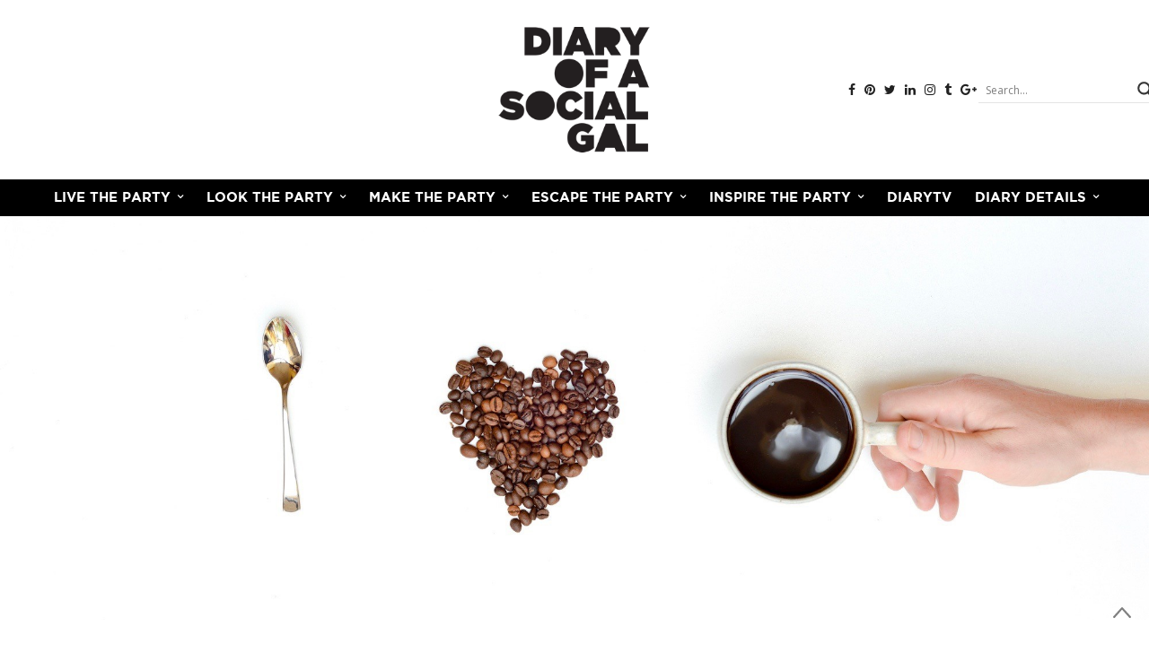

--- FILE ---
content_type: text/html; charset=UTF-8
request_url: https://diaryofasocialgal.com/bulletproof-style-coffee-for-the-vegan-inclined/
body_size: 18383
content:
<!doctype html><html lang="en-CA"><head><meta charset="UTF-8"><meta name="viewport" content="width=device-width, initial-scale=1, maximum-scale=1, user-scalable=1"><link rel="profile" href="http://gmpg.org/xfn/11"><link rel="pingback" href=""><link rel="shortcut icon" type="image/x-icon" href="https://diaryofasocialgal.com/wp-content/themes/thevoux-wp-child-diaryofasocialgal/favicon.ico"><meta property="og:title" content="BULLETPROOF STYLE COFFEE FOR THE VEGAN-INCLINED" /><meta property="og:description" content="Mornings / life never felt so good" /><meta property="og:image" content="https://diaryofasocialgal.com/wp-content/uploads/2017/09/love-beans-caffeine-coffee-1-200x200.jpg" /><meta property="og:url" content="https://diaryofasocialgal.com/bulletproof-style-coffee-for-the-vegan-inclined/" /><meta http-equiv="x-dns-prefetch-control" content="on"><link rel="dns-prefetch" href="//fonts.googleapis.com" /><link rel="dns-prefetch" href="//fonts.gstatic.com" /><link rel="dns-prefetch" href="//0.gravatar.com/" /><link rel="dns-prefetch" href="//2.gravatar.com/" /><link rel="dns-prefetch" href="//1.gravatar.com/" /><title>BULLETPROOF STYLE COFFEE FOR THE VEGAN-INCLINED | Diary of a Social Gal</title><style>img:is([sizes="auto" i], [sizes^="auto," i]) { contain-intrinsic-size: 3000px 1500px }</style><link rel="canonical" href="https://diaryofasocialgal.com/bulletproof-style-coffee-for-the-vegan-inclined/" /><meta name="description" content="Mornings / life never felt so good…" /><meta property="og:type" content="article" /><meta property="og:locale" content="en_GB" /><meta property="og:site_name" content="Diary of a Social Gal" /><meta property="og:title" content="BULLETPROOF STYLE COFFEE FOR THE VEGAN-INCLINED | Diary of a Social Gal" /><meta property="og:description" content="Mornings / life never felt so good…" /><meta property="og:url" content="https://diaryofasocialgal.com/bulletproof-style-coffee-for-the-vegan-inclined/" /><meta property="og:image" content="https://diaryofasocialgal.com/wp-content/uploads/2017/09/love-beans-caffeine-coffee-1.jpg" /><meta property="og:image:width" content="2000" /><meta property="og:image:height" content="855" /><meta property="article:published_time" content="2017-09-27" /><meta property="article:modified_time" content="2018-03-17" /><meta name="twitter:card" content="summary_large_image" /><meta name="twitter:title" content="BULLETPROOF STYLE COFFEE FOR THE VEGAN-INCLINED | Diary of a Social Gal" /><meta name="twitter:description" content="Mornings / life never felt so good…" /><meta name="twitter:image" content="https://diaryofasocialgal.com/wp-content/uploads/2017/09/love-beans-caffeine-coffee-1.jpg" /> <script type="application/ld+json">{"@context":"https://schema.org","@graph":[{"@type":"WebSite","@id":"https://diaryofasocialgal.com/#/schema/WebSite","url":"https://diaryofasocialgal.com/","name":"Diary of a Social Gal","description":"Magazine : Beauty, Style & Fashion, Health, Food, Parties, Profiles, Culture, Escapes","inLanguage":"en-CA","potentialAction":{"@type":"SearchAction","target":{"@type":"EntryPoint","urlTemplate":"https://diaryofasocialgal.com/search/{search_term_string}/"},"query-input":"required name=search_term_string"},"publisher":{"@type":"Organization","@id":"https://diaryofasocialgal.com/#/schema/Organization","name":"Diary of a Social Gal","url":"https://diaryofasocialgal.com/","sameAs":["https://www.facebook.com/diaryofasocialgal/","https://twitter.com/diarysocialgal/","https://www.instagram.com/diaryofasocialgal/","https://www.youtube.com/user/DIARYOFASOCIALGAL","https://ca.linkedin.com/in/mtlsocialgal","https://www.pinterest.ca/diarysocialgal/","http://diarysocialgal.tumblr.com/"],"logo":{"@type":"ImageObject","url":"https://diaryofasocialgal.com/wp-content/uploads/2017/11/doasg_logo_JC.png","contentUrl":"https://diaryofasocialgal.com/wp-content/uploads/2017/11/doasg_logo_JC.png","width":250,"height":200}}},{"@type":"WebPage","@id":"https://diaryofasocialgal.com/bulletproof-style-coffee-for-the-vegan-inclined/","url":"https://diaryofasocialgal.com/bulletproof-style-coffee-for-the-vegan-inclined/","name":"BULLETPROOF STYLE COFFEE FOR THE VEGAN-INCLINED | Diary of a Social Gal","description":"Mornings / life never felt so good…","inLanguage":"en-CA","isPartOf":{"@id":"https://diaryofasocialgal.com/#/schema/WebSite"},"breadcrumb":{"@type":"BreadcrumbList","@id":"https://diaryofasocialgal.com/#/schema/BreadcrumbList","itemListElement":[{"@type":"ListItem","position":1,"item":"https://diaryofasocialgal.com/","name":"Diary of a Social Gal"},{"@type":"ListItem","position":2,"item":"https://diaryofasocialgal.com/category/health/","name":"Category: Health & Wellness"},{"@type":"ListItem","position":3,"name":"BULLETPROOF STYLE COFFEE FOR THE VEGAN-INCLINED"}]},"potentialAction":{"@type":"ReadAction","target":"https://diaryofasocialgal.com/bulletproof-style-coffee-for-the-vegan-inclined/"},"datePublished":"2017-09-27","dateModified":"2018-03-17","author":{"@type":"Person","@id":"https://diaryofasocialgal.com/#/schema/Person/a8a884c79e5317f608a0219b01ff89af","name":"Jenn Campbell","description":"She is me, the sometimes closet anti-social Social Gal crazy enough to launch this brand. But I wouldn&#039;t trade the journey for anything and love sharing the good stuff with amazing humans  like yourselves and teaming up with the inspired. Yes, I&#039;"}}]}</script> <link rel='dns-prefetch' href='//maxcdn.bootstrapcdn.com' /><link rel='dns-prefetch' href='//fonts.googleapis.com' /><link rel="alternate" type="application/rss+xml" title="Diary of a Social Gal &raquo; Feed" href="https://diaryofasocialgal.com/feed/" /><link rel="alternate" type="application/rss+xml" title="Diary of a Social Gal &raquo; Comments Feed" href="https://diaryofasocialgal.com/comments/feed/" /> <script type="text/javascript">window._wpemojiSettings = {"baseUrl":"https:\/\/s.w.org\/images\/core\/emoji\/16.0.1\/72x72\/","ext":".png","svgUrl":"https:\/\/s.w.org\/images\/core\/emoji\/16.0.1\/svg\/","svgExt":".svg","source":{"concatemoji":"https:\/\/diaryofasocialgal.com\/wp-includes\/js\/wp-emoji-release.min.js?ver=6.8.3"}};
/*! This file is auto-generated */
!function(s,n){var o,i,e;function c(e){try{var t={supportTests:e,timestamp:(new Date).valueOf()};sessionStorage.setItem(o,JSON.stringify(t))}catch(e){}}function p(e,t,n){e.clearRect(0,0,e.canvas.width,e.canvas.height),e.fillText(t,0,0);var t=new Uint32Array(e.getImageData(0,0,e.canvas.width,e.canvas.height).data),a=(e.clearRect(0,0,e.canvas.width,e.canvas.height),e.fillText(n,0,0),new Uint32Array(e.getImageData(0,0,e.canvas.width,e.canvas.height).data));return t.every(function(e,t){return e===a[t]})}function u(e,t){e.clearRect(0,0,e.canvas.width,e.canvas.height),e.fillText(t,0,0);for(var n=e.getImageData(16,16,1,1),a=0;a<n.data.length;a++)if(0!==n.data[a])return!1;return!0}function f(e,t,n,a){switch(t){case"flag":return n(e,"\ud83c\udff3\ufe0f\u200d\u26a7\ufe0f","\ud83c\udff3\ufe0f\u200b\u26a7\ufe0f")?!1:!n(e,"\ud83c\udde8\ud83c\uddf6","\ud83c\udde8\u200b\ud83c\uddf6")&&!n(e,"\ud83c\udff4\udb40\udc67\udb40\udc62\udb40\udc65\udb40\udc6e\udb40\udc67\udb40\udc7f","\ud83c\udff4\u200b\udb40\udc67\u200b\udb40\udc62\u200b\udb40\udc65\u200b\udb40\udc6e\u200b\udb40\udc67\u200b\udb40\udc7f");case"emoji":return!a(e,"\ud83e\udedf")}return!1}function g(e,t,n,a){var r="undefined"!=typeof WorkerGlobalScope&&self instanceof WorkerGlobalScope?new OffscreenCanvas(300,150):s.createElement("canvas"),o=r.getContext("2d",{willReadFrequently:!0}),i=(o.textBaseline="top",o.font="600 32px Arial",{});return e.forEach(function(e){i[e]=t(o,e,n,a)}),i}function t(e){var t=s.createElement("script");t.src=e,t.defer=!0,s.head.appendChild(t)}"undefined"!=typeof Promise&&(o="wpEmojiSettingsSupports",i=["flag","emoji"],n.supports={everything:!0,everythingExceptFlag:!0},e=new Promise(function(e){s.addEventListener("DOMContentLoaded",e,{once:!0})}),new Promise(function(t){var n=function(){try{var e=JSON.parse(sessionStorage.getItem(o));if("object"==typeof e&&"number"==typeof e.timestamp&&(new Date).valueOf()<e.timestamp+604800&&"object"==typeof e.supportTests)return e.supportTests}catch(e){}return null}();if(!n){if("undefined"!=typeof Worker&&"undefined"!=typeof OffscreenCanvas&&"undefined"!=typeof URL&&URL.createObjectURL&&"undefined"!=typeof Blob)try{var e="postMessage("+g.toString()+"("+[JSON.stringify(i),f.toString(),p.toString(),u.toString()].join(",")+"));",a=new Blob([e],{type:"text/javascript"}),r=new Worker(URL.createObjectURL(a),{name:"wpTestEmojiSupports"});return void(r.onmessage=function(e){c(n=e.data),r.terminate(),t(n)})}catch(e){}c(n=g(i,f,p,u))}t(n)}).then(function(e){for(var t in e)n.supports[t]=e[t],n.supports.everything=n.supports.everything&&n.supports[t],"flag"!==t&&(n.supports.everythingExceptFlag=n.supports.everythingExceptFlag&&n.supports[t]);n.supports.everythingExceptFlag=n.supports.everythingExceptFlag&&!n.supports.flag,n.DOMReady=!1,n.readyCallback=function(){n.DOMReady=!0}}).then(function(){return e}).then(function(){var e;n.supports.everything||(n.readyCallback(),(e=n.source||{}).concatemoji?t(e.concatemoji):e.wpemoji&&e.twemoji&&(t(e.twemoji),t(e.wpemoji)))}))}((window,document),window._wpemojiSettings);</script> <style id='wp-emoji-styles-inline-css' type='text/css'>img.wp-smiley, img.emoji {
		display: inline !important;
		border: none !important;
		box-shadow: none !important;
		height: 1em !important;
		width: 1em !important;
		margin: 0 0.07em !important;
		vertical-align: -0.1em !important;
		background: none !important;
		padding: 0 !important;
	}</style><link rel='stylesheet' id='wp-block-library-css' href='https://diaryofasocialgal.com/wp-includes/css/dist/block-library/style.min.css?ver=6.8.3' type='text/css' media='all' /><style id='classic-theme-styles-inline-css' type='text/css'>/*! This file is auto-generated */
.wp-block-button__link{color:#fff;background-color:#32373c;border-radius:9999px;box-shadow:none;text-decoration:none;padding:calc(.667em + 2px) calc(1.333em + 2px);font-size:1.125em}.wp-block-file__button{background:#32373c;color:#fff;text-decoration:none}</style><style id='global-styles-inline-css' type='text/css'>:root{--wp--preset--aspect-ratio--square: 1;--wp--preset--aspect-ratio--4-3: 4/3;--wp--preset--aspect-ratio--3-4: 3/4;--wp--preset--aspect-ratio--3-2: 3/2;--wp--preset--aspect-ratio--2-3: 2/3;--wp--preset--aspect-ratio--16-9: 16/9;--wp--preset--aspect-ratio--9-16: 9/16;--wp--preset--color--black: #000000;--wp--preset--color--cyan-bluish-gray: #abb8c3;--wp--preset--color--white: #ffffff;--wp--preset--color--pale-pink: #f78da7;--wp--preset--color--vivid-red: #cf2e2e;--wp--preset--color--luminous-vivid-orange: #ff6900;--wp--preset--color--luminous-vivid-amber: #fcb900;--wp--preset--color--light-green-cyan: #7bdcb5;--wp--preset--color--vivid-green-cyan: #00d084;--wp--preset--color--pale-cyan-blue: #8ed1fc;--wp--preset--color--vivid-cyan-blue: #0693e3;--wp--preset--color--vivid-purple: #9b51e0;--wp--preset--gradient--vivid-cyan-blue-to-vivid-purple: linear-gradient(135deg,rgba(6,147,227,1) 0%,rgb(155,81,224) 100%);--wp--preset--gradient--light-green-cyan-to-vivid-green-cyan: linear-gradient(135deg,rgb(122,220,180) 0%,rgb(0,208,130) 100%);--wp--preset--gradient--luminous-vivid-amber-to-luminous-vivid-orange: linear-gradient(135deg,rgba(252,185,0,1) 0%,rgba(255,105,0,1) 100%);--wp--preset--gradient--luminous-vivid-orange-to-vivid-red: linear-gradient(135deg,rgba(255,105,0,1) 0%,rgb(207,46,46) 100%);--wp--preset--gradient--very-light-gray-to-cyan-bluish-gray: linear-gradient(135deg,rgb(238,238,238) 0%,rgb(169,184,195) 100%);--wp--preset--gradient--cool-to-warm-spectrum: linear-gradient(135deg,rgb(74,234,220) 0%,rgb(151,120,209) 20%,rgb(207,42,186) 40%,rgb(238,44,130) 60%,rgb(251,105,98) 80%,rgb(254,248,76) 100%);--wp--preset--gradient--blush-light-purple: linear-gradient(135deg,rgb(255,206,236) 0%,rgb(152,150,240) 100%);--wp--preset--gradient--blush-bordeaux: linear-gradient(135deg,rgb(254,205,165) 0%,rgb(254,45,45) 50%,rgb(107,0,62) 100%);--wp--preset--gradient--luminous-dusk: linear-gradient(135deg,rgb(255,203,112) 0%,rgb(199,81,192) 50%,rgb(65,88,208) 100%);--wp--preset--gradient--pale-ocean: linear-gradient(135deg,rgb(255,245,203) 0%,rgb(182,227,212) 50%,rgb(51,167,181) 100%);--wp--preset--gradient--electric-grass: linear-gradient(135deg,rgb(202,248,128) 0%,rgb(113,206,126) 100%);--wp--preset--gradient--midnight: linear-gradient(135deg,rgb(2,3,129) 0%,rgb(40,116,252) 100%);--wp--preset--font-size--small: 13px;--wp--preset--font-size--medium: 20px;--wp--preset--font-size--large: 36px;--wp--preset--font-size--x-large: 42px;--wp--preset--spacing--20: 0.44rem;--wp--preset--spacing--30: 0.67rem;--wp--preset--spacing--40: 1rem;--wp--preset--spacing--50: 1.5rem;--wp--preset--spacing--60: 2.25rem;--wp--preset--spacing--70: 3.38rem;--wp--preset--spacing--80: 5.06rem;--wp--preset--shadow--natural: 6px 6px 9px rgba(0, 0, 0, 0.2);--wp--preset--shadow--deep: 12px 12px 50px rgba(0, 0, 0, 0.4);--wp--preset--shadow--sharp: 6px 6px 0px rgba(0, 0, 0, 0.2);--wp--preset--shadow--outlined: 6px 6px 0px -3px rgba(255, 255, 255, 1), 6px 6px rgba(0, 0, 0, 1);--wp--preset--shadow--crisp: 6px 6px 0px rgba(0, 0, 0, 1);}:where(.is-layout-flex){gap: 0.5em;}:where(.is-layout-grid){gap: 0.5em;}body .is-layout-flex{display: flex;}.is-layout-flex{flex-wrap: wrap;align-items: center;}.is-layout-flex > :is(*, div){margin: 0;}body .is-layout-grid{display: grid;}.is-layout-grid > :is(*, div){margin: 0;}:where(.wp-block-columns.is-layout-flex){gap: 2em;}:where(.wp-block-columns.is-layout-grid){gap: 2em;}:where(.wp-block-post-template.is-layout-flex){gap: 1.25em;}:where(.wp-block-post-template.is-layout-grid){gap: 1.25em;}.has-black-color{color: var(--wp--preset--color--black) !important;}.has-cyan-bluish-gray-color{color: var(--wp--preset--color--cyan-bluish-gray) !important;}.has-white-color{color: var(--wp--preset--color--white) !important;}.has-pale-pink-color{color: var(--wp--preset--color--pale-pink) !important;}.has-vivid-red-color{color: var(--wp--preset--color--vivid-red) !important;}.has-luminous-vivid-orange-color{color: var(--wp--preset--color--luminous-vivid-orange) !important;}.has-luminous-vivid-amber-color{color: var(--wp--preset--color--luminous-vivid-amber) !important;}.has-light-green-cyan-color{color: var(--wp--preset--color--light-green-cyan) !important;}.has-vivid-green-cyan-color{color: var(--wp--preset--color--vivid-green-cyan) !important;}.has-pale-cyan-blue-color{color: var(--wp--preset--color--pale-cyan-blue) !important;}.has-vivid-cyan-blue-color{color: var(--wp--preset--color--vivid-cyan-blue) !important;}.has-vivid-purple-color{color: var(--wp--preset--color--vivid-purple) !important;}.has-black-background-color{background-color: var(--wp--preset--color--black) !important;}.has-cyan-bluish-gray-background-color{background-color: var(--wp--preset--color--cyan-bluish-gray) !important;}.has-white-background-color{background-color: var(--wp--preset--color--white) !important;}.has-pale-pink-background-color{background-color: var(--wp--preset--color--pale-pink) !important;}.has-vivid-red-background-color{background-color: var(--wp--preset--color--vivid-red) !important;}.has-luminous-vivid-orange-background-color{background-color: var(--wp--preset--color--luminous-vivid-orange) !important;}.has-luminous-vivid-amber-background-color{background-color: var(--wp--preset--color--luminous-vivid-amber) !important;}.has-light-green-cyan-background-color{background-color: var(--wp--preset--color--light-green-cyan) !important;}.has-vivid-green-cyan-background-color{background-color: var(--wp--preset--color--vivid-green-cyan) !important;}.has-pale-cyan-blue-background-color{background-color: var(--wp--preset--color--pale-cyan-blue) !important;}.has-vivid-cyan-blue-background-color{background-color: var(--wp--preset--color--vivid-cyan-blue) !important;}.has-vivid-purple-background-color{background-color: var(--wp--preset--color--vivid-purple) !important;}.has-black-border-color{border-color: var(--wp--preset--color--black) !important;}.has-cyan-bluish-gray-border-color{border-color: var(--wp--preset--color--cyan-bluish-gray) !important;}.has-white-border-color{border-color: var(--wp--preset--color--white) !important;}.has-pale-pink-border-color{border-color: var(--wp--preset--color--pale-pink) !important;}.has-vivid-red-border-color{border-color: var(--wp--preset--color--vivid-red) !important;}.has-luminous-vivid-orange-border-color{border-color: var(--wp--preset--color--luminous-vivid-orange) !important;}.has-luminous-vivid-amber-border-color{border-color: var(--wp--preset--color--luminous-vivid-amber) !important;}.has-light-green-cyan-border-color{border-color: var(--wp--preset--color--light-green-cyan) !important;}.has-vivid-green-cyan-border-color{border-color: var(--wp--preset--color--vivid-green-cyan) !important;}.has-pale-cyan-blue-border-color{border-color: var(--wp--preset--color--pale-cyan-blue) !important;}.has-vivid-cyan-blue-border-color{border-color: var(--wp--preset--color--vivid-cyan-blue) !important;}.has-vivid-purple-border-color{border-color: var(--wp--preset--color--vivid-purple) !important;}.has-vivid-cyan-blue-to-vivid-purple-gradient-background{background: var(--wp--preset--gradient--vivid-cyan-blue-to-vivid-purple) !important;}.has-light-green-cyan-to-vivid-green-cyan-gradient-background{background: var(--wp--preset--gradient--light-green-cyan-to-vivid-green-cyan) !important;}.has-luminous-vivid-amber-to-luminous-vivid-orange-gradient-background{background: var(--wp--preset--gradient--luminous-vivid-amber-to-luminous-vivid-orange) !important;}.has-luminous-vivid-orange-to-vivid-red-gradient-background{background: var(--wp--preset--gradient--luminous-vivid-orange-to-vivid-red) !important;}.has-very-light-gray-to-cyan-bluish-gray-gradient-background{background: var(--wp--preset--gradient--very-light-gray-to-cyan-bluish-gray) !important;}.has-cool-to-warm-spectrum-gradient-background{background: var(--wp--preset--gradient--cool-to-warm-spectrum) !important;}.has-blush-light-purple-gradient-background{background: var(--wp--preset--gradient--blush-light-purple) !important;}.has-blush-bordeaux-gradient-background{background: var(--wp--preset--gradient--blush-bordeaux) !important;}.has-luminous-dusk-gradient-background{background: var(--wp--preset--gradient--luminous-dusk) !important;}.has-pale-ocean-gradient-background{background: var(--wp--preset--gradient--pale-ocean) !important;}.has-electric-grass-gradient-background{background: var(--wp--preset--gradient--electric-grass) !important;}.has-midnight-gradient-background{background: var(--wp--preset--gradient--midnight) !important;}.has-small-font-size{font-size: var(--wp--preset--font-size--small) !important;}.has-medium-font-size{font-size: var(--wp--preset--font-size--medium) !important;}.has-large-font-size{font-size: var(--wp--preset--font-size--large) !important;}.has-x-large-font-size{font-size: var(--wp--preset--font-size--x-large) !important;}
:where(.wp-block-post-template.is-layout-flex){gap: 1.25em;}:where(.wp-block-post-template.is-layout-grid){gap: 1.25em;}
:where(.wp-block-columns.is-layout-flex){gap: 2em;}:where(.wp-block-columns.is-layout-grid){gap: 2em;}
:root :where(.wp-block-pullquote){font-size: 1.5em;line-height: 1.6;}</style><link rel='stylesheet' id='foobox-noie7-min-css' href='https://diaryofasocialgal.com/wp-content/plugins/foobox-image-lightbox-premium/pro/css/foobox.noie7.min.css?ver=2.7.1' type='text/css' media='all' /><link rel='stylesheet' id='thb-fa-css' href='https://maxcdn.bootstrapcdn.com/font-awesome/4.7.0/css/font-awesome.min.css?ver=4.5.0.1' type='text/css' media='all' /><link rel='stylesheet' id='thb-app-css' href='https://diaryofasocialgal.com/wp-content/cache/autoptimize/css/autoptimize_single_7ddebe7683fffcac153766b021e2e176.css?ver=4.5.0.1' type='text/css' media='all' /><style id='thb-app-inline-css' type='text/css'>body { color:;font-family:''Helvetica Neue', Helvetica, Roboto, Arial, sans-serif', 'BlinkMacSystemFont', -apple-system, 'Roboto', 'Lucida Sans';}@media only screen and (max-width:40.063em) {.header .logo .logoimg {max-height:;}}@media only screen and (min-width:40.063em) {.header .logo .logoimg {max-height:;}}.header.fixed .logo .logoimg {max-height:;}h1, h2, h3, h4, h5, h6, .mont, .post .post-author:not(.style2) em, .wpcf7-response-output, label, .select-wrapper select, .wp-caption .wp-caption-text, .smalltitle, .toggle .title, q, blockquote p, cite, table tr th, table tr td, #footer.style3 .menu, #footer.style2 .menu, #footer.style4 .menu, .product-title, .social_bar, .widget.widget_socialcounter ul.style2 li, .post.listing.listing-style2 .just-shares span {}a, .full-menu-container .full-menu > li.active > a, .full-menu-container .full-menu > li.sfHover > a, .full-menu-container .full-menu > li > a:hover, .full-menu-container .full-menu > li > a:hover, .full-menu-container .full-menu > li.menu-item-has-children.menu-item-mega-parent .thb_mega_menu_holder .thb_mega_menu li.active a, .full-menu-container .full-menu > li.menu-item-has-children.menu-item-mega-parent .thb_mega_menu_holder .thb_mega_menu li.active a .fa, .full-menu-container.light-menu-color .full-menu>li>a:hover, .post .article-tags a, .post .post-title a:hover, #archive-title h1 span, .widget > strong, .widget.widget_recent_entries ul li .url, .widget.widget_recent_comments ul li .url, .widget.widget_sharedimages .post-links.just-shares, .slick.dark-pagination .slick-dots li.slick-active button, .slick-nav:hover, .thb-mobile-menu li a.active, .post .post-content .wpb_accordion .wpb_accordion_section .wpb_accordion_header.ui-accordion-header-active a, .tabs .active a, .tabs .active a:hover, .tabs dd a:hover, .tabs li a:hover, .toggle .title.wpb_toggle_title_active, .toggle .title.wpb_toggle_title_active:hover, q, blockquote p, cite, .notification-box a, .thb-selectionSharer a.email:hover,.cart_totals table tr.order-total td, .payment_methods li .about_paypal, .terms label a, .thb-mobile-menu-secondary li a:hover, .price .amount, .price.single-price ins .amount,.product .product-information .product_meta>span a, .product .product-information .product_meta>span .sku, .woocommerce-tabs .tabs dd.active a, .video_playlist .video_play.vertical.video-active h6, .woocommerce-tabs .tabs dd a:hover {color:#444444;}.slick.dark-pagination .slick-dots li.slick-active button,.custom_check + .custom_label:hover:before,.post .post-content .atvImg:hover .image_link,#footer.dark .slick.dark-pagination .slick-dots li.slick-active button {border-color:#444444;}.post .post-gallery.has-gallery:after {background-color:#444444;}.woocommerce-tabs .tabs dd a:after {border-bottom-color:#444444;}.widget.style5>strong span:after {border-left-color:#444444;}.widget.style5>strong span:before {border-right-color:#3d3d3d;}blockquote:before,blockquote:after {background:rgba(68,68,68, 0.2);}@media only screen and (max-width:40.063em) {.post.featured-style4 .featured-title {background:#444444;}}.header.fixed .header_top .progress, .post .post-gallery .gallery-link, .post.featured-style4:hover .featured-title, .slick.dark-pagination .slick-dots li.slick-active button, [class^="tag-link"]:hover, .post-gallery-content .row .columns .arrow:hover,.mobile-toggle span, .btn:not(.transparent-white):not(.transparent-black), .btn:not(.transparent-white):not(.transparent-black):focus, .button:not(.transparent-white):not(.transparent-black), input[type=submit]:not(.transparent-white):not(.transparent-black), .btn.black:hover, .btn:focus.black:hover, .button.black:hover, input[type=submit].black:hover, .post .post-content .vc_toggle.vc_toggle_active .vc_toggle_title .vc_toggle_icon:after, .highlight.accent, .header .social-holder .quick_cart .cart_count, .custom_check + .custom_label:after, #archive-title, .video_playlist .video_play.video-active, .widget .count-image .count, .category_container.style3:before {background:#444444;}.header .social-holder .social_header:hover .social_icon,.post .post-content .atvImg .title svg, .post .post-content .atvImg .arrow svg {fill:#444444;}.full-menu-container .full-menu > li > a { color:#ffffff; }.full-menu-container .full-menu > li > a:focus { color:; }.full-menu-container.light-menu-color .full-menu > li > a { color:#ffffff; }.full-menu-container.light-menu-color .full-menu > li > a:focus { color:; }.mobile-toggle span,.light-title .mobile-toggle span {background:#000000;}.full-menu-container {background-color:#000000 !important;}.full-menu-container .full-menu > li.menu-item-has-children.menu-item-mega-parent .thb_mega_menu_holder,.full-menu-container .full-menu > li.menu-item-has-children > .sub-menu {background-color:#000000 !important;}.full-menu-container .full-menu > li > a,#footer.style2 .menu, #footer.style3 .menu, #footer.style4 .menu, #footer.style5 .menu {}.full-menu-container .full-menu > li .sub-menu a {}.thb-mobile-menu>li>a,.thb-mobile-menu-secondary li a {}.thb-mobile-menu .sub-menu li a {}.post .post-title h1 {}.post-links,.post-meta,.post-title-bullets li button span {}.post-meta.style1 a.cat-beauty { color:; }.post-meta.style2 a.cat-beauty { background-color:; }.post .post-content .category_title.catstyle-style2 h2 a:hover { color:; }.post-meta.style1 a.cat-celebrity { color:; }.post-meta.style2 a.cat-celebrity { background-color:; }.post .post-content .category_title.catstyle-style2097 h2 a:hover { color:; }.post-meta.style1 a.cat-culture { color:; }.post-meta.style2 a.cat-culture { background-color:; }.post .post-content .category_title.catstyle-style3 h2 a:hover { color:; }.post-meta.style1 a.cat-diarytv { color:; }.post-meta.style2 a.cat-diarytv { background-color:; }.post .post-content .category_title.catstyle-style10 h2 a:hover { color:; }.post-meta.style1 a.cat-entertainment { color:; }.post-meta.style2 a.cat-entertainment { background-color:; }.post .post-content .category_title.catstyle-style2098 h2 a:hover { color:; }.post-meta.style1 a.cat-escapes { color:; }.post-meta.style2 a.cat-escapes { background-color:; }.post .post-content .category_title.catstyle-style4 h2 a:hover { color:; }.post-meta.style1 a.cat-fooddrink { color:; }.post-meta.style2 a.cat-fooddrink { background-color:; }.post .post-content .category_title.catstyle-style6 h2 a:hover { color:; }.post-meta.style1 a.cat-health { color:; }.post-meta.style2 a.cat-health { background-color:; }.post .post-content .category_title.catstyle-style5 h2 a:hover { color:; }.post-meta.style1 a.cat-profiles { color:; }.post-meta.style2 a.cat-profiles { background-color:; }.post .post-content .category_title.catstyle-style8 h2 a:hover { color:; }.post-meta.style1 a.cat-escape-the-party { color:; }.post-meta.style2 a.cat-escape-the-party { background-color:; }.post .post-content .category_title.catstyle-style7 h2 a:hover { color:; }.post-meta.style1 a.cat-shop { color:; }.post-meta.style2 a.cat-shop { background-color:; }.post .post-content .category_title.catstyle-style70 h2 a:hover { color:; }.post-meta.style1 a.cat-style { color:; }.post-meta.style2 a.cat-style { background-color:; }.post .post-content .category_title.catstyle-style9 h2 a:hover { color:; }.post-meta.style1 a.cat-technology { color:; }.post-meta.style2 a.cat-technology { background-color:; }.post .post-content .category_title.catstyle-style2096 h2 a:hover { color:; }.post-meta.style1 a.cat-uncategorized { color:; }.post-meta.style2 a.cat-uncategorized { background-color:; }.post .post-content .category_title.catstyle-style1 h2 a:hover { color:; }@media only screen and (min-width:40.063em) {.content404 > .row {background-image:url('https://diaryofasocialgal.com/wp-content/uploads/2017/11/404-oops-min.png');}}.full-menu-container .full-menu > .menu-item-has-children .sub-menu:not(.thb_mega_menu) li a{ color:white; }.thb-mobile-menu .sub-menu li a, .thb-mobile-menu .fa-angle-down{ color:white; }@media (max-width:1250px) { .home .medium-4{ min-height:450px; } }</style><link rel='stylesheet' id='thb-style-css' href='https://diaryofasocialgal.com/wp-content/cache/autoptimize/css/autoptimize_single_05756d387edee9a41864c9b91ee3dfce.css' type='text/css' media='all' /><link rel='stylesheet' id='thb-google-fonts-css' href='https://fonts.googleapis.com/css?family=Playfair+Display%3A300%2C400%2C500%2C600%2C700%2C900%7CLora%3A300%2C400%2C500%2C600%2C700%2C900&#038;subset=latin&#038;ver=6.8.3' type='text/css' media='all' /><link rel='stylesheet' id='wpdreams-asl-basic-css' href='https://diaryofasocialgal.com/wp-content/cache/autoptimize/css/autoptimize_single_0c80eea46a2695f4a89f7e8df5b4b94c.css?ver=4.13.4' type='text/css' media='all' /><style id='wpdreams-asl-basic-inline-css' type='text/css'>div[id*='ajaxsearchlitesettings'].searchsettings .asl_option_inner label {
						font-size: 0px !important;
						color: rgba(0, 0, 0, 0);
					}
					div[id*='ajaxsearchlitesettings'].searchsettings .asl_option_inner label:after {
						font-size: 11px !important;
						position: absolute;
						top: 0;
						left: 0;
						z-index: 1;
					}
					.asl_w_container {
						width: 100%;
						margin: 0px 0px 0px 0px;
						min-width: 200px;
					}
					div[id*='ajaxsearchlite'].asl_m {
						width: 100%;
					}
					div[id*='ajaxsearchliteres'].wpdreams_asl_results div.resdrg span.highlighted {
						font-weight: bold;
						color: rgb(0, 0, 0);
						background-color: rgb(212, 212, 212);
					}
					div[id*='ajaxsearchliteres'].wpdreams_asl_results .results img.asl_image {
						width: 40px;
						height: 40px;
						object-fit: cover;
					}
					div[id*='ajaxsearchlite'].asl_r .results {
						max-height: auto;
					}
					div[id*='ajaxsearchlite'].asl_r {
						position: absolute;
					}
				
						div.asl_r.asl_w.vertical .results .item::after {
							display: block;
							position: absolute;
							bottom: 0;
							content: '';
							height: 1px;
							width: 100%;
							background: #D8D8D8;
						}
						div.asl_r.asl_w.vertical .results .item.asl_last_item::after {
							display: none;
						}</style><link rel='stylesheet' id='wpdreams-asl-instance-css' href='https://diaryofasocialgal.com/wp-content/cache/autoptimize/css/autoptimize_single_07367dfcbfd88ac39e8c8519c71b03e9.css?ver=4.13.4' type='text/css' media='all' /> <script type="text/javascript" src="https://diaryofasocialgal.com/wp-includes/js/jquery/jquery.min.js?ver=3.7.1" id="jquery-core-js"></script> <script type="text/javascript" src="https://diaryofasocialgal.com/wp-includes/js/jquery/jquery-migrate.min.js?ver=3.4.1" id="jquery-migrate-js"></script> <link rel="https://api.w.org/" href="https://diaryofasocialgal.com/wp-json/" /><link rel="alternate" title="JSON" type="application/json" href="https://diaryofasocialgal.com/wp-json/wp/v2/posts/15705" /><link rel="alternate" title="oEmbed (JSON)" type="application/json+oembed" href="https://diaryofasocialgal.com/wp-json/oembed/1.0/embed?url=https%3A%2F%2Fdiaryofasocialgal.com%2Fbulletproof-style-coffee-for-the-vegan-inclined%2F" /><link rel="alternate" title="oEmbed (XML)" type="text/xml+oembed" href="https://diaryofasocialgal.com/wp-json/oembed/1.0/embed?url=https%3A%2F%2Fdiaryofasocialgal.com%2Fbulletproof-style-coffee-for-the-vegan-inclined%2F&#038;format=xml" /><link rel="preconnect" href="https://fonts.gstatic.com" crossorigin /><link rel="preload" as="style" href="//fonts.googleapis.com/css?family=Open+Sans&display=swap" /><link rel="stylesheet" href="//fonts.googleapis.com/css?family=Open+Sans&display=swap" media="all" /><meta name="generator" content="Powered by WPBakery Page Builder - drag and drop page builder for WordPress."/><style type="text/css" id="wp-custom-css">.ajax-load-more-wrap{ max-width:100%; }</style><noscript><style>.wpb_animate_when_almost_visible { opacity: 1; }</style></noscript>  <script async src="https://www.googletagmanager.com/gtag/js?id=UA-99326133-1"></script> <script>window.dataLayer = window.dataLayer || [];
	  function gtag(){dataLayer.push(arguments);}
	  gtag('js', new Date());

	  gtag('config', 'UA-99326133-1');</script> </head><body class="wp-singular post-template-default single single-post postid-15705 single-format-standard wp-theme-thevoux-wp wp-child-theme-thevoux-wp-child-diaryofasocialgal social_black-on wpb-js-composer js-comp-ver-6.7.0 vc_responsive"><div id="wrapper" class="thb-page-transition-off"><nav id="mobile-menu"><div class="custom_scroll" id="menu-scroll"> <a href="#" class="close">×</a> <a href="https://diaryofasocialgal.com" class="logolink" title="Diary of a Social Gal"> <img src="https://diaryofasocialgal.com/wp-content/themes/thevoux-wp-child-diaryofasocialgal/images/doasg_logo_white.png" class="logoimg" alt="Diary of a Social Gal"/> </a><div class="asl_w_container asl_w_container_1" data-id="1" data-instance="1"><div id='ajaxsearchlite1'
 data-id="1"
 data-instance="1"
 class="asl_w asl_m asl_m_1 asl_m_1_1"><div class="probox"><div class='prosettings' style='display:none;' data-opened=0><div class='innericon'> <svg version="1.1" xmlns="http://www.w3.org/2000/svg" xmlns:xlink="http://www.w3.org/1999/xlink" x="0px" y="0px" width="22" height="22" viewBox="0 0 512 512" enable-background="new 0 0 512 512" xml:space="preserve"> <polygon transform = "rotate(90 256 256)" points="142.332,104.886 197.48,50 402.5,256 197.48,462 142.332,407.113 292.727,256 "/> </svg></div></div><div class='proinput'><form role="search" action='#' autocomplete="off"
 aria-label="Search form"> <input aria-label="Search input"
 type='search' class='orig'
 tabindex="0"
 name='phrase'
 placeholder=' Search...'
 value=''
 autocomplete="off"/> <input aria-label="Search autocomplete input"
 type='text'
 class='autocomplete'
 tabindex="-1"
 name='phrase'
 value=''
 autocomplete="off" disabled/> <input type='submit' value="Start search" style='width:0; height: 0; visibility: hidden;'></form></div> <button class='promagnifier' tabindex="0" aria-label="Search magnifier button"> <span class='innericon' style="display:block;"> <svg version="1.1" xmlns="http://www.w3.org/2000/svg" xmlns:xlink="http://www.w3.org/1999/xlink" x="0px" y="0px" width="22" height="22" viewBox="0 0 512 512" enable-background="new 0 0 512 512" xml:space="preserve"> <path d="M460.355,421.59L353.844,315.078c20.041-27.553,31.885-61.437,31.885-98.037
 C385.729,124.934,310.793,50,218.686,50C126.58,50,51.645,124.934,51.645,217.041c0,92.106,74.936,167.041,167.041,167.041
 c34.912,0,67.352-10.773,94.184-29.158L419.945,462L460.355,421.59z M100.631,217.041c0-65.096,52.959-118.056,118.055-118.056
 c65.098,0,118.057,52.959,118.057,118.056c0,65.096-52.959,118.056-118.057,118.056C153.59,335.097,100.631,282.137,100.631,217.041
 z"/> </svg> </span> </button><div class='proloading'><div class="asl_loader"><div class="asl_loader-inner asl_simple-circle"></div></div></div><div class='proclose'> <svg version="1.1" xmlns="http://www.w3.org/2000/svg" xmlns:xlink="http://www.w3.org/1999/xlink" x="0px"
 y="0px"
 width="12" height="12" viewBox="0 0 512 512" enable-background="new 0 0 512 512"
 xml:space="preserve"> <polygon points="438.393,374.595 319.757,255.977 438.378,137.348 374.595,73.607 255.995,192.225 137.375,73.622 73.607,137.352 192.246,255.983 73.622,374.625 137.352,438.393 256.002,319.734 374.652,438.378 "/> </svg></div></div></div><div class='asl_data_container' style="display:none !important;"><div class="asl_init_data wpdreams_asl_data_ct"
 style="display:none !important;"
 id="asl_init_id_1"
 data-asl-id="1"
 data-asl-instance="1"
 data-settings="{&quot;homeurl&quot;:&quot;https:\/\/diaryofasocialgal.com\/&quot;,&quot;resultstype&quot;:&quot;vertical&quot;,&quot;resultsposition&quot;:&quot;hover&quot;,&quot;itemscount&quot;:4,&quot;charcount&quot;:0,&quot;highlight&quot;:true,&quot;highlightWholewords&quot;:false,&quot;singleHighlight&quot;:false,&quot;scrollToResults&quot;:{&quot;enabled&quot;:false,&quot;offset&quot;:0},&quot;resultareaclickable&quot;:1,&quot;autocomplete&quot;:{&quot;enabled&quot;:true,&quot;lang&quot;:&quot;en&quot;,&quot;trigger_charcount&quot;:0},&quot;mobile&quot;:{&quot;menu_selector&quot;:&quot;#menu-toggle&quot;},&quot;trigger&quot;:{&quot;click&quot;:&quot;ajax_search&quot;,&quot;click_location&quot;:&quot;same&quot;,&quot;update_href&quot;:false,&quot;return&quot;:&quot;ajax_search&quot;,&quot;return_location&quot;:&quot;same&quot;,&quot;facet&quot;:false,&quot;type&quot;:true,&quot;redirect_url&quot;:&quot;?s={phrase}&quot;,&quot;delay&quot;:300},&quot;animations&quot;:{&quot;pc&quot;:{&quot;settings&quot;:{&quot;anim&quot;:&quot;fadedrop&quot;,&quot;dur&quot;:300},&quot;results&quot;:{&quot;anim&quot;:&quot;fadedrop&quot;,&quot;dur&quot;:300},&quot;items&quot;:&quot;voidanim&quot;},&quot;mob&quot;:{&quot;settings&quot;:{&quot;anim&quot;:&quot;fadedrop&quot;,&quot;dur&quot;:300},&quot;results&quot;:{&quot;anim&quot;:&quot;fadedrop&quot;,&quot;dur&quot;:300},&quot;items&quot;:&quot;voidanim&quot;}},&quot;autop&quot;:{&quot;state&quot;:true,&quot;phrase&quot;:&quot;&quot;,&quot;count&quot;:&quot;1&quot;},&quot;resPage&quot;:{&quot;useAjax&quot;:false,&quot;selector&quot;:&quot;#main&quot;,&quot;trigger_type&quot;:true,&quot;trigger_facet&quot;:true,&quot;trigger_magnifier&quot;:false,&quot;trigger_return&quot;:false},&quot;resultsSnapTo&quot;:&quot;left&quot;,&quot;results&quot;:{&quot;width&quot;:&quot;auto&quot;,&quot;width_tablet&quot;:&quot;auto&quot;,&quot;width_phone&quot;:&quot;auto&quot;},&quot;settingsimagepos&quot;:&quot;right&quot;,&quot;closeOnDocClick&quot;:true,&quot;overridewpdefault&quot;:false,&quot;override_method&quot;:&quot;get&quot;}"></div><div id="asl_hidden_data"> <svg style="position:absolute" height="0" width="0"> <filter id="aslblur"> <feGaussianBlur in="SourceGraphic" stdDeviation="4"/> </filter> </svg> <svg style="position:absolute" height="0" width="0"> <filter id="no_aslblur"></filter> </svg></div></div><div id='ajaxsearchliteres1'
 class='vertical wpdreams_asl_results asl_w asl_r asl_r_1 asl_r_1_1'><div class="results"><div class="resdrg"></div></div></div><div id='__original__ajaxsearchlitesettings1'
 data-id="1"
 class="searchsettings wpdreams_asl_settings asl_w asl_s asl_s_1"><form name='options'
 aria-label="Search settings form"
 autocomplete = 'off'> <input type="hidden" name="filters_changed" style="display:none;" value="0"> <input type="hidden" name="filters_initial" style="display:none;" value="1"><div class="asl_option_inner hiddend"> <input type='hidden' name='qtranslate_lang' id='qtranslate_lang'
 value='0'/></div><fieldset class="asl_sett_scroll"><legend style="display: none;">Generic selectors</legend><div class="asl_option hiddend" tabindex="0"><div class="asl_option_inner"> <input type="checkbox" value="exact"
 aria-label="Exact matches only"
 name="asl_gen[]" /><div class="asl_option_checkbox"></div></div><div class="asl_option_label"> Exact matches only</div></div><div class="asl_option hiddend" tabindex="0"><div class="asl_option_inner"> <input type="checkbox" value="title"
 aria-label="Search in title"
 name="asl_gen[]"  checked="checked"/><div class="asl_option_checkbox"></div></div><div class="asl_option_label"> Search in title</div></div><div class="asl_option hiddend" tabindex="0"><div class="asl_option_inner"> <input type="checkbox" value="content"
 aria-label="Search in content"
 name="asl_gen[]"  checked="checked"/><div class="asl_option_checkbox"></div></div><div class="asl_option_label"> Search in content</div></div><div class="asl_option_inner hiddend"> <input type="checkbox" value="excerpt"
 aria-label="Search in excerpt"
 name="asl_gen[]" /><div class="asl_option_checkbox"></div></div></fieldset><fieldset class="asl_sett_scroll"><legend style="display: none;">Post Type Selectors</legend><div class="asl_option_inner hiddend"> <input type="checkbox" value="post"
 aria-label="Hidden option, ignore please"
 name="customset[]" checked="checked"/></div><div class="asl_option_inner hiddend"> <input type="checkbox" value="product"
 aria-label="Hidden option, ignore please"
 name="customset[]" checked="checked"/></div></fieldset></form></div></div> <br><ul id="menu-new-main-menu-2022" class="thb-mobile-menu"><li id="menu-item-36083" class=" menu-item menu-item-type-taxonomy menu-item-object-category menu-item-has-children menu-item-36083"><a href="https://diaryofasocialgal.com/category/escape-the-party/">LIVE THE PARTY</a><span><i class="fa fa-angle-down"></i></span><ul class="sub-menu"><li id="menu-item-36084" class=" menu-item menu-item-type-taxonomy menu-item-object-category menu-item-36084"><a href="https://diaryofasocialgal.com/category/escape-the-party/">Parties</a></li></ul></li><li id="menu-item-36085" class=" menu-item menu-item-type-taxonomy menu-item-object-category menu-item-has-children menu-item-36085"><a href="https://diaryofasocialgal.com/category/style/">LOOK THE PARTY</a><span><i class="fa fa-angle-down"></i></span><ul class="sub-menu"><li id="menu-item-36086" class=" menu-item menu-item-type-taxonomy menu-item-object-category menu-item-36086"><a href="https://diaryofasocialgal.com/category/style/">Style</a></li><li id="menu-item-36087" class=" menu-item menu-item-type-taxonomy menu-item-object-category menu-item-36087"><a href="https://diaryofasocialgal.com/category/beauty/">Beauty</a></li><li id="menu-item-36088" class=" menu-item menu-item-type-taxonomy menu-item-object-category current-post-ancestor current-menu-parent current-post-parent menu-item-36088"><a href="https://diaryofasocialgal.com/category/health/">Health &amp; Wellness</a></li></ul></li><li id="menu-item-36089" class=" menu-item menu-item-type-taxonomy menu-item-object-category menu-item-has-children menu-item-36089"><a href="https://diaryofasocialgal.com/category/entertainment/">MAKE THE PARTY</a><span><i class="fa fa-angle-down"></i></span><ul class="sub-menu"><li id="menu-item-36090" class=" menu-item menu-item-type-taxonomy menu-item-object-category menu-item-36090"><a href="https://diaryofasocialgal.com/category/entertainment/">Entertainment</a></li></ul></li><li id="menu-item-36091" class=" menu-item menu-item-type-taxonomy menu-item-object-category menu-item-has-children menu-item-36091"><a href="https://diaryofasocialgal.com/category/fooddrink/">ESCAPE THE PARTY</a><span><i class="fa fa-angle-down"></i></span><ul class="sub-menu"><li id="menu-item-36092" class=" menu-item menu-item-type-taxonomy menu-item-object-category menu-item-36092"><a href="https://diaryofasocialgal.com/category/fooddrink/">Food &amp; Drink</a></li><li id="menu-item-36093" class=" menu-item menu-item-type-taxonomy menu-item-object-category menu-item-36093"><a href="https://diaryofasocialgal.com/category/escapes/">Escapes</a></li></ul></li><li id="menu-item-36094" class=" menu-item menu-item-type-taxonomy menu-item-object-category menu-item-has-children menu-item-36094"><a href="https://diaryofasocialgal.com/category/profiles/">INSPIRE THE PARTY</a><span><i class="fa fa-angle-down"></i></span><ul class="sub-menu"><li id="menu-item-36095" class=" menu-item menu-item-type-taxonomy menu-item-object-category menu-item-36095"><a href="https://diaryofasocialgal.com/category/profiles/">Inspirationalists</a></li><li id="menu-item-36098" class=" menu-item menu-item-type-taxonomy menu-item-object-category menu-item-36098"><a href="https://diaryofasocialgal.com/category/culture/">Culture</a></li><li id="menu-item-36096" class=" menu-item menu-item-type-taxonomy menu-item-object-category menu-item-36096"><a href="https://diaryofasocialgal.com/category/celebrity/">Celebrity</a></li><li id="menu-item-36097" class=" menu-item menu-item-type-taxonomy menu-item-object-category menu-item-36097"><a href="https://diaryofasocialgal.com/category/technology/">Technology</a></li></ul></li><li id="menu-item-41084" class=" menu-item menu-item-type-taxonomy menu-item-object-category menu-item-41084"><a href="https://diaryofasocialgal.com/category/diarytv/">DiaryTV</a></li><li id="menu-item-36099" class=" menu-item menu-item-type-post_type menu-item-object-page menu-item-has-children menu-item-36099"><a href="https://diaryofasocialgal.com/about/">Diary Details</a><span><i class="fa fa-angle-down"></i></span><ul class="sub-menu"><li id="menu-item-36102" class=" menu-item menu-item-type-post_type menu-item-object-page menu-item-36102"><a href="https://diaryofasocialgal.com/about/">About</a></li><li id="menu-item-36100" class=" menu-item menu-item-type-post_type menu-item-object-page menu-item-36100"><a href="https://diaryofasocialgal.com/magazines/">Mags</a></li><li id="menu-item-36101" class=" menu-item menu-item-type-post_type menu-item-object-page menu-item-36101"><a href="https://diaryofasocialgal.com/contact/">Contact</a></li></ul></li></ul><div class="menu-footer"></div><div class="mobile-social-icons"> <a href="https://www.facebook.com/diaryofasocialgal/" class="facebook icon-1x" target="_blank"><i class="fa fa-facebook"></i></a> <a href="https://www.pinterest.ca/diarysocialgal/" class="pinterest icon-1x" target="_blank"><i class="fa fa-pinterest"></i></a> <a href="https://twitter.com/diarysocialgal/" class="twitter icon-1x" target="_blank"><i class="fa fa-twitter"></i></a> <a href="https://ca.linkedin.com/in/mtlsocialgal" class="linkedin icon-1x" target="_blank"><i class="fa fa-linkedin"></i></a> <a href="https://www.instagram.com/diaryofasocialgal/" class="instagram icon-1x" target="_blank"><i class="fa fa-instagram"></i></a> <a href="http://diarysocialgal.tumblr.com" class="tumblr icon-1x" target="_blank"><i class="fa fa-tumblr"></i></a> <a href="https://plus.google.com/103964507911163197288" class="google-plus icon-1x" target="_blank"><i class="fa fa-google-plus"></i></a> <a href="https://www.youtube.com/user/DIARYOFASOCIALGAL" class="youtube icon-1x" target="_blank"><i class="fa fa-youtube"></i></a></div></div></nav> <a href="#" class="sticky-menu mobile-toggle hide-for-large"><div> <span></span><span></span><span></span></div> </a><div id="content-container"><div class="click-capture"></div><header class="header fixed style4"><div class="nav_holder show-for-large "><div class="row full-width-row"><div class="small-12 columns"><div class="center-column"><div class="toggle-holder"> <a href="#" class="mobile-toggle small hide-for-large-up"><div> <span></span><span></span><span></span></div> </a></div><nav class="full-menu-container light-menu-color"><ul id="menu-new-main-menu-2023" class="full-menu nav"><li class="menu-item menu-item-type-taxonomy menu-item-object-category menu-item-has-children menu-item-36083"><a href="https://diaryofasocialgal.com/category/escape-the-party/">LIVE THE PARTY</a><ul class="sub-menu "><li class="menu-item menu-item-type-taxonomy menu-item-object-category menu-item-36084"><a href="https://diaryofasocialgal.com/category/escape-the-party/">Parties</a></li></ul></li><li class="menu-item menu-item-type-taxonomy menu-item-object-category menu-item-has-children menu-item-36085"><a href="https://diaryofasocialgal.com/category/style/">LOOK THE PARTY</a><ul class="sub-menu "><li class="menu-item menu-item-type-taxonomy menu-item-object-category menu-item-36086"><a href="https://diaryofasocialgal.com/category/style/">Style</a></li><li class="menu-item menu-item-type-taxonomy menu-item-object-category menu-item-36087"><a href="https://diaryofasocialgal.com/category/beauty/">Beauty</a></li><li class="menu-item menu-item-type-taxonomy menu-item-object-category current-post-ancestor current-menu-parent current-post-parent menu-item-36088"><a href="https://diaryofasocialgal.com/category/health/">Health &amp; Wellness</a></li></ul></li><li class="menu-item menu-item-type-taxonomy menu-item-object-category menu-item-has-children menu-item-36089"><a href="https://diaryofasocialgal.com/category/entertainment/">MAKE THE PARTY</a><ul class="sub-menu "><li class="menu-item menu-item-type-taxonomy menu-item-object-category menu-item-36090"><a href="https://diaryofasocialgal.com/category/entertainment/">Entertainment</a></li></ul></li><li class="menu-item menu-item-type-taxonomy menu-item-object-category menu-item-has-children menu-item-36091"><a href="https://diaryofasocialgal.com/category/fooddrink/">ESCAPE THE PARTY</a><ul class="sub-menu "><li class="menu-item menu-item-type-taxonomy menu-item-object-category menu-item-36092"><a href="https://diaryofasocialgal.com/category/fooddrink/">Food &amp; Drink</a></li><li class="menu-item menu-item-type-taxonomy menu-item-object-category menu-item-36093"><a href="https://diaryofasocialgal.com/category/escapes/">Escapes</a></li></ul></li><li class="menu-item menu-item-type-taxonomy menu-item-object-category menu-item-has-children menu-item-36094"><a href="https://diaryofasocialgal.com/category/profiles/">INSPIRE THE PARTY</a><ul class="sub-menu "><li class="menu-item menu-item-type-taxonomy menu-item-object-category menu-item-36095"><a href="https://diaryofasocialgal.com/category/profiles/">Inspirationalists</a></li><li class="menu-item menu-item-type-taxonomy menu-item-object-category menu-item-36098"><a href="https://diaryofasocialgal.com/category/culture/">Culture</a></li><li class="menu-item menu-item-type-taxonomy menu-item-object-category menu-item-36096"><a href="https://diaryofasocialgal.com/category/celebrity/">Celebrity</a></li><li class="menu-item menu-item-type-taxonomy menu-item-object-category menu-item-36097"><a href="https://diaryofasocialgal.com/category/technology/">Technology</a></li></ul></li><li class="menu-item menu-item-type-taxonomy menu-item-object-category menu-item-41084"><a href="https://diaryofasocialgal.com/category/diarytv/">DiaryTV</a></li><li class="menu-item menu-item-type-post_type menu-item-object-page menu-item-has-children menu-item-36099"><a href="https://diaryofasocialgal.com/about/">Diary Details</a><ul class="sub-menu "><li class="menu-item menu-item-type-post_type menu-item-object-page menu-item-36102"><a href="https://diaryofasocialgal.com/about/">About</a></li><li class="menu-item menu-item-type-post_type menu-item-object-page menu-item-36100"><a href="https://diaryofasocialgal.com/magazines/">Mags</a></li><li class="menu-item menu-item-type-post_type menu-item-object-page menu-item-36101"><a href="https://diaryofasocialgal.com/contact/">Contact</a></li></ul></li></ul></nav><div class="social-holder style2"></div></div></div></div></div></header><div class="header_holder  "><header class="header style1 "><div class="header_top cf videoContainer"><div class="row full-width-row align-middle overVideo"><div class="small-3 large-4 columns toggle-holder"> <a href="#" class="mobile-toggle hide-for-large"><div> <span></span><span></span><span></span></div> </a></div><div class="small-6 large-4 columns logo text-center"> <a href="https://diaryofasocialgal.com" class="logolink" title="Diary of a Social Gal"> <img src="https://diaryofasocialgal.com/wp-content/uploads/2017/11/doasg_logo_JC.png" class="logoimg" alt="Diary of a Social Gal"/> </a></div><div class="small-3 large-4 columns social-holder style2"> <a href="https://www.facebook.com/diaryofasocialgal/" class="facebook icon-1x" target="_blank"><i class="fa fa-facebook"></i></a> <a href="https://www.pinterest.ca/diarysocialgal/" class="pinterest icon-1x" target="_blank"><i class="fa fa-pinterest"></i></a> <a href="https://twitter.com/diarysocialgal/" class="twitter icon-1x" target="_blank"><i class="fa fa-twitter"></i></a> <a href="https://ca.linkedin.com/in/mtlsocialgal" class="linkedin icon-1x" target="_blank"><i class="fa fa-linkedin"></i></a> <a href="https://www.instagram.com/diaryofasocialgal/" class="instagram icon-1x" target="_blank"><i class="fa fa-instagram"></i></a> <a href="http://diarysocialgal.tumblr.com" class="tumblr icon-1x" target="_blank"><i class="fa fa-tumblr"></i></a> <a href="https://plus.google.com/103964507911163197288" class="google-plus icon-1x" target="_blank"><i class="fa fa-google-plus"></i></a> <a href="https://www.youtube.com/user/DIARYOFASOCIALGAL" class="youtube icon-1x" target="_blank"><i class="fa fa-youtube"></i></a><aside class="quick_search"><div class="asl_w_container asl_w_container_2" data-id="2" data-instance="1"><div id='ajaxsearchlite2'
 data-id="2"
 data-instance="1"
 class="asl_w asl_m asl_m_2 asl_m_2_1"><div class="probox"><div class='prosettings' style='display:none;' data-opened=0><div class='innericon'> <svg version="1.1" xmlns="http://www.w3.org/2000/svg" xmlns:xlink="http://www.w3.org/1999/xlink" x="0px" y="0px" width="22" height="22" viewBox="0 0 512 512" enable-background="new 0 0 512 512" xml:space="preserve"> <polygon transform = "rotate(90 256 256)" points="142.332,104.886 197.48,50 402.5,256 197.48,462 142.332,407.113 292.727,256 "/> </svg></div></div><div class='proinput'><form role="search" action='#' autocomplete="off"
 aria-label="Search form"> <input aria-label="Search input"
 type='search' class='orig'
 tabindex="0"
 name='phrase'
 placeholder=' Search...'
 value=''
 autocomplete="off"/> <input aria-label="Search autocomplete input"
 type='text'
 class='autocomplete'
 tabindex="-1"
 name='phrase'
 value=''
 autocomplete="off" disabled/> <input type='submit' value="Start search" style='width:0; height: 0; visibility: hidden;'></form></div> <button class='promagnifier' tabindex="0" aria-label="Search magnifier button"> <span class='innericon' style="display:block;"> <svg version="1.1" xmlns="http://www.w3.org/2000/svg" xmlns:xlink="http://www.w3.org/1999/xlink" x="0px" y="0px" width="22" height="22" viewBox="0 0 512 512" enable-background="new 0 0 512 512" xml:space="preserve"> <path d="M460.355,421.59L353.844,315.078c20.041-27.553,31.885-61.437,31.885-98.037
 C385.729,124.934,310.793,50,218.686,50C126.58,50,51.645,124.934,51.645,217.041c0,92.106,74.936,167.041,167.041,167.041
 c34.912,0,67.352-10.773,94.184-29.158L419.945,462L460.355,421.59z M100.631,217.041c0-65.096,52.959-118.056,118.055-118.056
 c65.098,0,118.057,52.959,118.057,118.056c0,65.096-52.959,118.056-118.057,118.056C153.59,335.097,100.631,282.137,100.631,217.041
 z"/> </svg> </span> </button><div class='proloading'><div class="asl_loader"><div class="asl_loader-inner asl_simple-circle"></div></div></div><div class='proclose'> <svg version="1.1" xmlns="http://www.w3.org/2000/svg" xmlns:xlink="http://www.w3.org/1999/xlink" x="0px"
 y="0px"
 width="12" height="12" viewBox="0 0 512 512" enable-background="new 0 0 512 512"
 xml:space="preserve"> <polygon points="438.393,374.595 319.757,255.977 438.378,137.348 374.595,73.607 255.995,192.225 137.375,73.622 73.607,137.352 192.246,255.983 73.622,374.625 137.352,438.393 256.002,319.734 374.652,438.378 "/> </svg></div></div></div><div class='asl_data_container' style="display:none !important;"><div class="asl_init_data wpdreams_asl_data_ct"
 style="display:none !important;"
 id="asl_init_id_2"
 data-asl-id="2"
 data-asl-instance="1"
 data-settings="{&quot;homeurl&quot;:&quot;https:\/\/diaryofasocialgal.com\/&quot;,&quot;resultstype&quot;:&quot;vertical&quot;,&quot;resultsposition&quot;:&quot;hover&quot;,&quot;itemscount&quot;:4,&quot;charcount&quot;:0,&quot;highlight&quot;:true,&quot;highlightWholewords&quot;:false,&quot;singleHighlight&quot;:false,&quot;scrollToResults&quot;:{&quot;enabled&quot;:false,&quot;offset&quot;:0},&quot;resultareaclickable&quot;:1,&quot;autocomplete&quot;:{&quot;enabled&quot;:true,&quot;lang&quot;:&quot;en&quot;,&quot;trigger_charcount&quot;:0},&quot;mobile&quot;:{&quot;menu_selector&quot;:&quot;#menu-toggle&quot;},&quot;trigger&quot;:{&quot;click&quot;:&quot;ajax_search&quot;,&quot;click_location&quot;:&quot;same&quot;,&quot;update_href&quot;:false,&quot;return&quot;:&quot;ajax_search&quot;,&quot;return_location&quot;:&quot;same&quot;,&quot;facet&quot;:false,&quot;type&quot;:true,&quot;redirect_url&quot;:&quot;?s={phrase}&quot;,&quot;delay&quot;:300},&quot;animations&quot;:{&quot;pc&quot;:{&quot;settings&quot;:{&quot;anim&quot;:&quot;fadedrop&quot;,&quot;dur&quot;:300},&quot;results&quot;:{&quot;anim&quot;:&quot;fadedrop&quot;,&quot;dur&quot;:300},&quot;items&quot;:&quot;voidanim&quot;},&quot;mob&quot;:{&quot;settings&quot;:{&quot;anim&quot;:&quot;fadedrop&quot;,&quot;dur&quot;:300},&quot;results&quot;:{&quot;anim&quot;:&quot;fadedrop&quot;,&quot;dur&quot;:300},&quot;items&quot;:&quot;voidanim&quot;}},&quot;autop&quot;:{&quot;state&quot;:true,&quot;phrase&quot;:&quot;&quot;,&quot;count&quot;:&quot;1&quot;},&quot;resPage&quot;:{&quot;useAjax&quot;:false,&quot;selector&quot;:&quot;#main&quot;,&quot;trigger_type&quot;:true,&quot;trigger_facet&quot;:true,&quot;trigger_magnifier&quot;:false,&quot;trigger_return&quot;:false},&quot;resultsSnapTo&quot;:&quot;left&quot;,&quot;results&quot;:{&quot;width&quot;:&quot;auto&quot;,&quot;width_tablet&quot;:&quot;auto&quot;,&quot;width_phone&quot;:&quot;auto&quot;},&quot;settingsimagepos&quot;:&quot;right&quot;,&quot;closeOnDocClick&quot;:true,&quot;overridewpdefault&quot;:false,&quot;override_method&quot;:&quot;get&quot;}"></div></div><div id='ajaxsearchliteres2'
 class='vertical wpdreams_asl_results asl_w asl_r asl_r_2 asl_r_2_1'><div class="results"><div class="resdrg"></div></div></div><div id='__original__ajaxsearchlitesettings2'
 data-id="2"
 class="searchsettings wpdreams_asl_settings asl_w asl_s asl_s_2"><form name='options'
 aria-label="Search settings form"
 autocomplete = 'off'> <input type="hidden" name="filters_changed" style="display:none;" value="0"> <input type="hidden" name="filters_initial" style="display:none;" value="1"><div class="asl_option_inner hiddend"> <input type='hidden' name='qtranslate_lang' id='qtranslate_lang'
 value='0'/></div><fieldset class="asl_sett_scroll"><legend style="display: none;">Generic selectors</legend><div class="asl_option hiddend" tabindex="0"><div class="asl_option_inner"> <input type="checkbox" value="exact"
 aria-label="Exact matches only"
 name="asl_gen[]" /><div class="asl_option_checkbox"></div></div><div class="asl_option_label"> Exact matches only</div></div><div class="asl_option hiddend" tabindex="0"><div class="asl_option_inner"> <input type="checkbox" value="title"
 aria-label="Search in title"
 name="asl_gen[]"  checked="checked"/><div class="asl_option_checkbox"></div></div><div class="asl_option_label"> Search in title</div></div><div class="asl_option hiddend" tabindex="0"><div class="asl_option_inner"> <input type="checkbox" value="content"
 aria-label="Search in content"
 name="asl_gen[]"  checked="checked"/><div class="asl_option_checkbox"></div></div><div class="asl_option_label"> Search in content</div></div><div class="asl_option_inner hiddend"> <input type="checkbox" value="excerpt"
 aria-label="Search in excerpt"
 name="asl_gen[]" /><div class="asl_option_checkbox"></div></div></fieldset><fieldset class="asl_sett_scroll"><legend style="display: none;">Post Type Selectors</legend><div class="asl_option_inner hiddend"> <input type="checkbox" value="post"
 aria-label="Hidden option, ignore please"
 name="customset[]" checked="checked"/></div><div class="asl_option_inner hiddend"> <input type="checkbox" value="product"
 aria-label="Hidden option, ignore please"
 name="customset[]" checked="checked"/></div></fieldset></form></div></div></aside></div></div></div><nav class="full-menu-container light-menu-color"><ul id="menu-new-main-menu-2024" class="full-menu nav"><li class="menu-item menu-item-type-taxonomy menu-item-object-category menu-item-has-children menu-item-36083"><a href="https://diaryofasocialgal.com/category/escape-the-party/">LIVE THE PARTY</a><ul class="sub-menu "><li class="menu-item menu-item-type-taxonomy menu-item-object-category menu-item-36084"><a href="https://diaryofasocialgal.com/category/escape-the-party/">Parties</a></li></ul></li><li class="menu-item menu-item-type-taxonomy menu-item-object-category menu-item-has-children menu-item-36085"><a href="https://diaryofasocialgal.com/category/style/">LOOK THE PARTY</a><ul class="sub-menu "><li class="menu-item menu-item-type-taxonomy menu-item-object-category menu-item-36086"><a href="https://diaryofasocialgal.com/category/style/">Style</a></li><li class="menu-item menu-item-type-taxonomy menu-item-object-category menu-item-36087"><a href="https://diaryofasocialgal.com/category/beauty/">Beauty</a></li><li class="menu-item menu-item-type-taxonomy menu-item-object-category current-post-ancestor current-menu-parent current-post-parent menu-item-36088"><a href="https://diaryofasocialgal.com/category/health/">Health &amp; Wellness</a></li></ul></li><li class="menu-item menu-item-type-taxonomy menu-item-object-category menu-item-has-children menu-item-36089"><a href="https://diaryofasocialgal.com/category/entertainment/">MAKE THE PARTY</a><ul class="sub-menu "><li class="menu-item menu-item-type-taxonomy menu-item-object-category menu-item-36090"><a href="https://diaryofasocialgal.com/category/entertainment/">Entertainment</a></li></ul></li><li class="menu-item menu-item-type-taxonomy menu-item-object-category menu-item-has-children menu-item-36091"><a href="https://diaryofasocialgal.com/category/fooddrink/">ESCAPE THE PARTY</a><ul class="sub-menu "><li class="menu-item menu-item-type-taxonomy menu-item-object-category menu-item-36092"><a href="https://diaryofasocialgal.com/category/fooddrink/">Food &amp; Drink</a></li><li class="menu-item menu-item-type-taxonomy menu-item-object-category menu-item-36093"><a href="https://diaryofasocialgal.com/category/escapes/">Escapes</a></li></ul></li><li class="menu-item menu-item-type-taxonomy menu-item-object-category menu-item-has-children menu-item-36094"><a href="https://diaryofasocialgal.com/category/profiles/">INSPIRE THE PARTY</a><ul class="sub-menu "><li class="menu-item menu-item-type-taxonomy menu-item-object-category menu-item-36095"><a href="https://diaryofasocialgal.com/category/profiles/">Inspirationalists</a></li><li class="menu-item menu-item-type-taxonomy menu-item-object-category menu-item-36098"><a href="https://diaryofasocialgal.com/category/culture/">Culture</a></li><li class="menu-item menu-item-type-taxonomy menu-item-object-category menu-item-36096"><a href="https://diaryofasocialgal.com/category/celebrity/">Celebrity</a></li><li class="menu-item menu-item-type-taxonomy menu-item-object-category menu-item-36097"><a href="https://diaryofasocialgal.com/category/technology/">Technology</a></li></ul></li><li class="menu-item menu-item-type-taxonomy menu-item-object-category menu-item-41084"><a href="https://diaryofasocialgal.com/category/diarytv/">DiaryTV</a></li><li class="menu-item menu-item-type-post_type menu-item-object-page menu-item-has-children menu-item-36099"><a href="https://diaryofasocialgal.com/about/">Diary Details</a><ul class="sub-menu "><li class="menu-item menu-item-type-post_type menu-item-object-page menu-item-36102"><a href="https://diaryofasocialgal.com/about/">About</a></li><li class="menu-item menu-item-type-post_type menu-item-object-page menu-item-36100"><a href="https://diaryofasocialgal.com/magazines/">Mags</a></li><li class="menu-item menu-item-type-post_type menu-item-object-page menu-item-36101"><a href="https://diaryofasocialgal.com/contact/">Contact</a></li></ul></li></ul></nav></header></div><div role="main" class="cf"><div id="infinite-article" data-infinite="on"><div class="article-header-photo" style="background-image: url(https://diaryofasocialgal.com/wp-content/uploads/2017/09/love-beans-caffeine-coffee-1.jpg);"></div><div class="post-detail-row"><div class="row" data-equal=">.columns"><div class="small-12 medium-12 large-12  columns"><article itemscope itemtype="http://schema.org/Article" class="post post-detail post-15705 type-post status-publish format-standard has-post-thumbnail hentry category-health tag-clean-living tag-coffee tag-energy-foods tag-health tag-living-vegan tag-workout-wednesday" id="post-15705" data-id="15705" data-url="https://diaryofasocialgal.com/bulletproof-style-coffee-for-the-vegan-inclined/"><header class="post-title entry-header"><h1 class="entry-title" itemprop="headline"><a href="https://diaryofasocialgal.com/bulletproof-style-coffee-for-the-vegan-inclined/" title="BULLETPROOF STYLE COFFEE FOR THE VEGAN-INCLINED">BULLETPROOF STYLE COFFEE FOR THE VEGAN-INCLINED</a></h1><h2 class="entry-title">Mornings / life never felt so good<h2></header><aside class="post-author"> <time class="time" datetime="2017-09-27T09:15:45-04:00" itemprop="datePublished" content="2017-09-27T09:15:45-04:00">September 27, 2017</time> <em>by</em> <span itemprop="author"><a href="https://diaryofasocialgal.com/author/jenn-campbell/" title="Posts by Jenn Campbell" rel="author">Jenn Campbell</a></span> <em>in</em> <a href="https://diaryofasocialgal.com/category/health/" class="cat-health" aria-label="Health &amp; Wellness">Health &amp; Wellness</a></aside><aside class="share-article hide-on-print fixed-me show-for-medium"> <a href="http://www.facebook.com/sharer.php?u=https%3A%2F%2Fdiaryofasocialgal.com%2Fbulletproof-style-coffee-for-the-vegan-inclined%2F" class="boxed-icon facebook social"><i class="fa fa-facebook"></i> <span>0</span> </a> <a href="https://twitter.com/intent/tweet?text=BULLETPROOF+STYLE+COFFEE+FOR+THE+VEGAN-INCLINED&url=https%3A%2F%2Fdiaryofasocialgal.com%2Fbulletproof-style-coffee-for-the-vegan-inclined%2F&via=anteksiler" class="boxed-icon twitter social "><i class="fa fa-twitter"></i> <span>0</span> </a> <a href="http://plus.google.com/share?url=https://diaryofasocialgal.com/bulletproof-style-coffee-for-the-vegan-inclined/" class="boxed-icon google-plus social"><i class="fa fa-google-plus"></i> <span>0</span> <a href="http://pinterest.com/pin/create/link/?url=https://diaryofasocialgal.com/bulletproof-style-coffee-for-the-vegan-inclined/&media=https://diaryofasocialgal.com/wp-content/uploads/2017/09/love-beans-caffeine-coffee-1.jpg&description=BULLETPROOF+STYLE+COFFEE+FOR+THE+VEGAN-INCLINED" class="boxed-icon pinterest social" data-pin-no-hover="true"><i class="fa fa-pinterest"></i> <span>0</span> <a href="https://diaryofasocialgal.com/bulletproof-style-coffee-for-the-vegan-inclined/" class="boxed-icon comment"><svg xmlns="http://www.w3.org/2000/svg" version="1.1" x="0" y="0" width="14" height="14" viewBox="0 0 14 14" enable-background="new 0 0 14 14" xml:space="preserve"><path d="M3.6 14c0 0-0.1 0-0.1 0 -0.1-0.1-0.2-0.2-0.2-0.3v-2.7h-2.9C0.2 11 0 10.8 0 10.6V0.4C0 0.2 0.2 0 0.4 0h13.3C13.8 0 14 0.2 14 0.4v10.2c0 0.2-0.2 0.4-0.4 0.4H6.9L3.9 13.9C3.8 14 3.7 14 3.6 14zM0.7 10.2h2.9c0.2 0 0.4 0.2 0.4 0.4v2.2l2.5-2.4c0.1-0.1 0.2-0.1 0.2-0.1h6.6v-9.5H0.7V10.2z"/></svg><span>0</span></a></aside><div class="post-content-container"><div class="post-content entry-content cf" itemprop="articleBody"><p>The latest this, the latest that! Really, who can keep up with all the of-the-moment trending regimes, diets, lifestyles, cleanses, and more, all promising ingenious life bettering / body perfecting results?! I certainly can&#8217;t, dear lord (despite considerable Jennergy expended in that direction!).</p><p>But then, some of said whirlwind offerings do make an impact. Like the been around for awhile and likely to last &#8217;cause it makes  sense <em>and works</em>: BULLETPROOF REGIME. (Stay tuned for a big ol&#8217; post on that baby, coming soon).</p><p>For now though, I thought it expeditious to share a<strong> Diary-style Vegan version</strong> of the now legendary Bulletproof Coffee (basically coffee with grass-fed butter and MCT oil in it),  that I, and several Social Sisters, have been enjoying, finding ourselves more energized then ever and surprisingly more satiated throughout the day, and less inclined to nosh at the first sighting of a naughty carb. (There have been other benefits too, like maximizing performance in the gym and uh, other life arenas).</p><p>We call it (and this may provoke a few giggles, in fact I hope it does): <strong>VULLETPROOF COFFEE!</strong></p><p>&nbsp;</p><figure id="attachment_15709" aria-describedby="caption-attachment-15709" style="width: 624px" class="wp-caption aligncenter"><a href="https://diaryofasocialgal.com/wp-content/uploads/2017/09/pexels-photo-287222.jpeg" rel="article-gallery" ><img fetchpriority="high" decoding="async" class="wp-image-15709" src="https://diaryofasocialgal.com/wp-content/uploads/2017/09/pexels-photo-287222.jpeg" alt="" width="624" height="416" /></a><figcaption id="caption-attachment-15709" class="wp-caption-text">Mornings just got better!</figcaption></figure><p>&nbsp;</p><h1><strong>VULLETPROOF VEGAN COFFEE</strong></h1><p>&nbsp;</p><p><strong>Ingredients</strong></p><ul><li>1 cup organic coffee, brewed to taste</li><li>1 tbs. organic coconut oil</li><li>3 tbs. organic coconut milk (or to taste)</li></ul><p>&nbsp;</p><p><strong>How-to</strong></p><p>Pretty straightforward non? Brew, pour into fave cup, add oil and milk, mix, enjoy!</p><p>&nbsp;</p><p><strong><em>Clearly VULLET is the new BULLET! 😉 </em></strong></p><p>&nbsp;</p> <input class="fooboxshare_post_id" type="hidden" value="15705"/><footer class="article-tags entry-footer"><div> <strong>Tags:</strong> <a href="https://diaryofasocialgal.com/tag/clean-living/" title="">CLEAN LIVING</a>, <a href="https://diaryofasocialgal.com/tag/coffee/" title="">COFFEE</a>, <a href="https://diaryofasocialgal.com/tag/energy-foods/" title="">ENERGY FOODS</a>, <a href="https://diaryofasocialgal.com/tag/health/" title="">HEALTH</a>, <a href="https://diaryofasocialgal.com/tag/living-vegan/" title="">LIVING VEGAN</a>, <a href="https://diaryofasocialgal.com/tag/workout-wednesday/" title="">WORKOUT WEDNESDAY</a></div></footer></div></div><aside class="share-article hide-on-print hide-for-medium"> <a href="http://www.facebook.com/sharer.php?u=https%3A%2F%2Fdiaryofasocialgal.com%2Fbulletproof-style-coffee-for-the-vegan-inclined%2F" class="boxed-icon facebook social"><i class="fa fa-facebook"></i> <span>0</span> </a> <a href="https://twitter.com/intent/tweet?text=BULLETPROOF+STYLE+COFFEE+FOR+THE+VEGAN-INCLINED&url=https%3A%2F%2Fdiaryofasocialgal.com%2Fbulletproof-style-coffee-for-the-vegan-inclined%2F&via=anteksiler" class="boxed-icon twitter social "><i class="fa fa-twitter"></i> <span>0</span> </a> <a href="http://plus.google.com/share?url=https://diaryofasocialgal.com/bulletproof-style-coffee-for-the-vegan-inclined/" class="boxed-icon google-plus social"><i class="fa fa-google-plus"></i> <span>0</span> <a href="http://pinterest.com/pin/create/link/?url=https://diaryofasocialgal.com/bulletproof-style-coffee-for-the-vegan-inclined/&media=https://diaryofasocialgal.com/wp-content/uploads/2017/09/love-beans-caffeine-coffee-1.jpg&description=BULLETPROOF+STYLE+COFFEE+FOR+THE+VEGAN-INCLINED" class="boxed-icon pinterest social" data-pin-no-hover="true"><i class="fa fa-pinterest"></i> <span>0</span> <a href="https://diaryofasocialgal.com/bulletproof-style-coffee-for-the-vegan-inclined/" class="boxed-icon comment"><svg xmlns="http://www.w3.org/2000/svg" version="1.1" x="0" y="0" width="14" height="14" viewBox="0 0 14 14" enable-background="new 0 0 14 14" xml:space="preserve"><path d="M3.6 14c0 0-0.1 0-0.1 0 -0.1-0.1-0.2-0.2-0.2-0.3v-2.7h-2.9C0.2 11 0 10.8 0 10.6V0.4C0 0.2 0.2 0 0.4 0h13.3C13.8 0 14 0.2 14 0.4v10.2c0 0.2-0.2 0.4-0.4 0.4H6.9L3.9 13.9C3.8 14 3.7 14 3.6 14zM0.7 10.2h2.9c0.2 0 0.4 0.2 0.4 0.4v2.2l2.5-2.4c0.1-0.1 0.2-0.1 0.2-0.1h6.6v-9.5H0.7V10.2z"/></svg><span>0</span></a></aside><aside class="post-bottom-meta hide"><meta itemprop="mainEntityOfPage" content="https://diaryofasocialgal.com/bulletproof-style-coffee-for-the-vegan-inclined/"><meta itemprop="author" content="Jenn Campbell"> <time class="time" datetime="2017-09-27T09:15:45-04:00" itemprop="datePublished" content="2017-09-27T09:15:45-04:00">September 27, 2017</time><meta itemprop="dateModified" content="2018-03-17T12:07:38-04:00"> <span itemprop="publisher" itemscope itemtype="https://schema.org/Organization"><meta itemprop="name" content="Diary of a Social Gal"> <span itemprop="logo" itemscope itemtype="https://schema.org/ImageObject"><meta itemprop="url" content="https://diaryofasocialgal.com/wp-content/themes/thevoux-wp/assets/img/logo.png"> </span> </span> <span itemprop="image" itemscope itemtype="http://schema.org/ImageObject"><meta itemprop="url" content="https://diaryofasocialgal.com/wp-content/uploads/2017/09/love-beans-caffeine-coffee-1.jpg"><meta itemprop="width" content="2000" /><meta itemprop="height" content="855" /> </span></aside></article><div class="row post"><aside class="small-12 columns post-content related-posts"><h4><strong>I WANT MORE...</strong></h4><div class="row relatedposts hide-on-print"><div class="small-6 medium-4 columns"><article class="post mega-menu-post post-15580 type-post status-publish format-standard has-post-thumbnail hentry category-health tag-exotic-travel tag-fitness tag-health tag-luxury-travel tag-workout-travel tag-workouts" itemscope itemtype="http://schema.org/Article"><figure class="post-gallery"> <a href="https://diaryofasocialgal.com/the-worlds-most-unusual-fitness-workouts-part-2/" title="DESTINATIONS FITNESS (Part 2)"> <img width="740" height="560" src="https://diaryofasocialgal.com/wp-content/uploads/2017/09/256bbeb185aec166271cff829198e55a-740x560.jpg" class="attachment-thevoux-style1 size-thevoux-style1 wp-post-image" alt="" decoding="async" /> </a></figure><div class="post-title entry-header"><h6 itemprop="headline"><a href="https://diaryofasocialgal.com/the-worlds-most-unusual-fitness-workouts-part-2/" title="DESTINATIONS FITNESS (Part 2)">DESTINATIONS FITNESS (Part 2)</a></h6></div><aside class="post-bottom-meta hide"><meta itemprop="mainEntityOfPage" content="https://diaryofasocialgal.com/the-worlds-most-unusual-fitness-workouts-part-2/"><meta itemprop="author" content="Jenn Campbell"> <time class="time" datetime="2017-09-20T10:18:36-04:00" itemprop="datePublished" content="2017-09-20T10:18:36-04:00">September 20, 2017</time><meta itemprop="dateModified" content="2018-03-17T12:07:50-04:00"> <span itemprop="publisher" itemscope itemtype="https://schema.org/Organization"><meta itemprop="name" content="Diary of a Social Gal"> <span itemprop="logo" itemscope itemtype="https://schema.org/ImageObject"><meta itemprop="url" content="https://diaryofasocialgal.com/wp-content/themes/thevoux-wp/assets/img/logo.png"> </span> </span> <span itemprop="image" itemscope itemtype="http://schema.org/ImageObject"><meta itemprop="url" content="https://diaryofasocialgal.com/wp-content/uploads/2017/09/256bbeb185aec166271cff829198e55a.jpg"><meta itemprop="width" content="1959" /><meta itemprop="height" content="1306" /> </span></aside></article></div><div class="small-6 medium-4 columns"><article class="post mega-menu-post post-15577 type-post status-publish format-standard has-post-thumbnail hentry category-health tag-exotic-travel tag-fitness-travel tag-health tag-luxury-travel" itemscope itemtype="http://schema.org/Article"><figure class="post-gallery"> <a href="https://diaryofasocialgal.com/the-worlds-most-unusual-fitness-workouts/" title="WORLD’S MOST UNUSUAL FITNESS WORKOUTS"> <img width="740" height="560" src="https://diaryofasocialgal.com/wp-content/uploads/2017/09/offerte-top-high-740x560.jpg" class="attachment-thevoux-style1 size-thevoux-style1 wp-post-image" alt="" decoding="async" /> </a></figure><div class="post-title entry-header"><h6 itemprop="headline"><a href="https://diaryofasocialgal.com/the-worlds-most-unusual-fitness-workouts/" title="WORLD’S MOST UNUSUAL FITNESS WORKOUTS">WORLD’S MOST UNUSUAL FITNESS WORKOUTS</a></h6></div><aside class="post-bottom-meta hide"><meta itemprop="mainEntityOfPage" content="https://diaryofasocialgal.com/the-worlds-most-unusual-fitness-workouts/"><meta itemprop="author" content="Jenn Campbell"> <time class="time" datetime="2017-09-19T10:18:30-04:00" itemprop="datePublished" content="2017-09-19T10:18:30-04:00">September 19, 2017</time><meta itemprop="dateModified" content="2018-03-17T12:08:15-04:00"> <span itemprop="publisher" itemscope itemtype="https://schema.org/Organization"><meta itemprop="name" content="Diary of a Social Gal"> <span itemprop="logo" itemscope itemtype="https://schema.org/ImageObject"><meta itemprop="url" content="https://diaryofasocialgal.com/wp-content/themes/thevoux-wp/assets/img/logo.png"> </span> </span> <span itemprop="image" itemscope itemtype="http://schema.org/ImageObject"><meta itemprop="url" content="https://diaryofasocialgal.com/wp-content/uploads/2017/09/offerte-top-high.jpg"><meta itemprop="width" content="1600" /><meta itemprop="height" content="1067" /> </span></aside></article></div><div class="small-6 medium-4 columns"><article class="post mega-menu-post post-15447 type-post status-publish format-standard has-post-thumbnail hentry category-health tag-dressing tag-health tag-healthy-salad tag-salad tag-social-gal-saladad" itemscope itemtype="http://schema.org/Article"><figure class="post-gallery"> <a href="https://diaryofasocialgal.com/best-ever-lemon-vinaigrette/" title="BEST EVER LEMON VINAIGRETTE"> <img width="740" height="560" src="https://diaryofasocialgal.com/wp-content/uploads/2017/09/lemon-lemons-fruit-citrus-fruit-1-1-740x560.jpg" class="attachment-thevoux-style1 size-thevoux-style1 wp-post-image" alt="" decoding="async" loading="lazy" /> </a></figure><div class="post-title entry-header"><h6 itemprop="headline"><a href="https://diaryofasocialgal.com/best-ever-lemon-vinaigrette/" title="BEST EVER LEMON VINAIGRETTE">BEST EVER LEMON VINAIGRETTE</a></h6></div><aside class="post-bottom-meta hide"><meta itemprop="mainEntityOfPage" content="https://diaryofasocialgal.com/best-ever-lemon-vinaigrette/"><meta itemprop="author" content="Jenn Campbell"> <time class="time" datetime="2017-09-06T17:15:05-04:00" itemprop="datePublished" content="2017-09-06T17:15:05-04:00">September 6, 2017</time><meta itemprop="dateModified" content="2018-03-17T12:08:29-04:00"> <span itemprop="publisher" itemscope itemtype="https://schema.org/Organization"><meta itemprop="name" content="Diary of a Social Gal"> <span itemprop="logo" itemscope itemtype="https://schema.org/ImageObject"><meta itemprop="url" content="https://diaryofasocialgal.com/wp-content/themes/thevoux-wp/assets/img/logo.png"> </span> </span> <span itemprop="image" itemscope itemtype="http://schema.org/ImageObject"><meta itemprop="url" content="https://diaryofasocialgal.com/wp-content/uploads/2017/09/lemon-lemons-fruit-citrus-fruit-1-1.jpg"><meta itemprop="width" content="2000" /><meta itemprop="height" content="1124" /> </span></aside></article></div><div class="small-6 medium-4 columns"><article class="post mega-menu-post post-15351 type-post status-publish format-standard has-post-thumbnail hentry category-health tag-apps tag-eorkout-apps tag-health tag-workout-music tag-workouts" itemscope itemtype="http://schema.org/Article"><figure class="post-gallery"> <a href="https://diaryofasocialgal.com/your-workouts-just-got-cooler/" title="YOUR WORKOUTS JUST GOT COOLER"> <img width="740" height="560" src="https://diaryofasocialgal.com/wp-content/uploads/2017/08/pexels-photo-196654-740x560.jpg" class="attachment-thevoux-style1 size-thevoux-style1 wp-post-image" alt="" decoding="async" loading="lazy" /> </a></figure><div class="post-title entry-header"><h6 itemprop="headline"><a href="https://diaryofasocialgal.com/your-workouts-just-got-cooler/" title="YOUR WORKOUTS JUST GOT COOLER">YOUR WORKOUTS JUST GOT COOLER</a></h6></div><aside class="post-bottom-meta hide"><meta itemprop="mainEntityOfPage" content="https://diaryofasocialgal.com/your-workouts-just-got-cooler/"><meta itemprop="author" content="Jenn Campbell"> <time class="time" datetime="2017-08-30T08:30:00-04:00" itemprop="datePublished" content="2017-08-30T08:30:00-04:00">August 30, 2017</time><meta itemprop="dateModified" content="2018-03-17T12:08:41-04:00"> <span itemprop="publisher" itemscope itemtype="https://schema.org/Organization"><meta itemprop="name" content="Diary of a Social Gal"> <span itemprop="logo" itemscope itemtype="https://schema.org/ImageObject"><meta itemprop="url" content="https://diaryofasocialgal.com/wp-content/themes/thevoux-wp/assets/img/logo.png"> </span> </span> <span itemprop="image" itemscope itemtype="http://schema.org/ImageObject"><meta itemprop="url" content="https://diaryofasocialgal.com/wp-content/uploads/2017/08/pexels-photo-196654.jpg"><meta itemprop="width" content="2000" /><meta itemprop="height" content="1334" /> </span></aside></article></div><div class="small-6 medium-4 columns"><article class="post mega-menu-post post-15219 type-post status-publish format-standard has-post-thumbnail hentry category-health tag-health tag-healthy-living tag-salad tag-social-gal-salad" itemscope itemtype="http://schema.org/Article"><figure class="post-gallery"> <a href="https://diaryofasocialgal.com/behold-tonights-trending-salmon-grain-bowl/" title="BEHOLD TONIGHT&#8217;S TRENDING SALMON GRAIN BOWL"> <img width="740" height="560" src="https://diaryofasocialgal.com/wp-content/uploads/2017/08/unnamed-1-740x560.jpg" class="attachment-thevoux-style1 size-thevoux-style1 wp-post-image" alt="" decoding="async" loading="lazy" /> </a></figure><div class="post-title entry-header"><h6 itemprop="headline"><a href="https://diaryofasocialgal.com/behold-tonights-trending-salmon-grain-bowl/" title="BEHOLD TONIGHT&#8217;S TRENDING SALMON GRAIN BOWL">BEHOLD TONIGHT&#8217;S TRENDING SALMON GRAIN BOWL</a></h6></div><aside class="post-bottom-meta hide"><meta itemprop="mainEntityOfPage" content="https://diaryofasocialgal.com/behold-tonights-trending-salmon-grain-bowl/"><meta itemprop="author" content="Jenn Campbell"> <time class="time" datetime="2017-08-23T09:52:56-04:00" itemprop="datePublished" content="2017-08-23T09:52:56-04:00">August 23, 2017</time><meta itemprop="dateModified" content="2018-03-17T12:08:57-04:00"> <span itemprop="publisher" itemscope itemtype="https://schema.org/Organization"><meta itemprop="name" content="Diary of a Social Gal"> <span itemprop="logo" itemscope itemtype="https://schema.org/ImageObject"><meta itemprop="url" content="https://diaryofasocialgal.com/wp-content/themes/thevoux-wp/assets/img/logo.png"> </span> </span> <span itemprop="image" itemscope itemtype="http://schema.org/ImageObject"><meta itemprop="url" content="https://diaryofasocialgal.com/wp-content/uploads/2017/08/unnamed-1.jpg"><meta itemprop="width" content="2741" /><meta itemprop="height" content="1650" /> </span></aside></article></div><div class="small-6 medium-4 columns"><article class="post mega-menu-post post-15133 type-post status-publish format-standard has-post-thumbnail hentry category-health tag-food tag-grains tag-health tag-healthy-eating tag-healthy-food tag-superfoods" itemscope itemtype="http://schema.org/Article"><figure class="post-gallery"> <a href="https://diaryofasocialgal.com/your-healthy-quinoa-has-competition/" title="HEALTHY QUINOA HAS COMPETITION"> <img width="740" height="560" src="https://diaryofasocialgal.com/wp-content/uploads/2017/08/Spanish-Style-White-Pearled-Sorghum-Grain-740x560.jpg" class="attachment-thevoux-style1 size-thevoux-style1 wp-post-image" alt="" decoding="async" loading="lazy" /> </a></figure><div class="post-title entry-header"><h6 itemprop="headline"><a href="https://diaryofasocialgal.com/your-healthy-quinoa-has-competition/" title="HEALTHY QUINOA HAS COMPETITION">HEALTHY QUINOA HAS COMPETITION</a></h6></div><aside class="post-bottom-meta hide"><meta itemprop="mainEntityOfPage" content="https://diaryofasocialgal.com/your-healthy-quinoa-has-competition/"><meta itemprop="author" content="Jenn Campbell"> <time class="time" datetime="2017-08-09T09:18:32-04:00" itemprop="datePublished" content="2017-08-09T09:18:32-04:00">August 9, 2017</time><meta itemprop="dateModified" content="2018-03-17T12:09:25-04:00"> <span itemprop="publisher" itemscope itemtype="https://schema.org/Organization"><meta itemprop="name" content="Diary of a Social Gal"> <span itemprop="logo" itemscope itemtype="https://schema.org/ImageObject"><meta itemprop="url" content="https://diaryofasocialgal.com/wp-content/themes/thevoux-wp/assets/img/logo.png"> </span> </span> <span itemprop="image" itemscope itemtype="http://schema.org/ImageObject"><meta itemprop="url" content="https://diaryofasocialgal.com/wp-content/uploads/2017/08/Spanish-Style-White-Pearled-Sorghum-Grain.jpg"><meta itemprop="width" content="1800" /><meta itemprop="height" content="1200" /> </span></aside></article></div></div></aside></div></div></div></div></div></div><footer id="footer" class="style1 center-align-text  light"><div class="row no-padding  center-align"><div class="small-12 medium-4 columns"><div id="text-3" class="widget cf style1 widget_text"><strong><span>By Jenn Campbell</span></strong><div class="textwidget"><p>Montreal-based luxury lifestyle social magazine. for lovers of: parties, solid fashion, fine eats, sexy escapes, the best in fitness and health trends, motivating quotage, good pop and other culture, celebrity fabulousness and the whole luxury lifestyle landscape in general.</p></div></div></div><div class="small-12 medium-4 columns"><div id="media_image-2" class="widget cf style1 widget_media_image"><img width="250" height="200" src="https://diaryofasocialgal.com/wp-content/uploads/2017/11/doasg_logo.png" class="image wp-image-5  attachment-full size-full" alt="Diary of a Social Gal" style="max-width: 100%; height: auto;" decoding="async" loading="lazy" /></div></div><div class="small-12 medium-4 columns"><div id="mc4wp_form_widget-2" class="widget cf style1 widget_mc4wp_form_widget"><strong><span>The Diary Newsletter</span></strong><script>(function() {
	window.mc4wp = window.mc4wp || {
		listeners: [],
		forms: {
			on: function(evt, cb) {
				window.mc4wp.listeners.push(
					{
						event   : evt,
						callback: cb
					}
				);
			}
		}
	}
})();</script><form id="mc4wp-form-1" class="mc4wp-form mc4wp-form-135" method="post" data-id="135" data-name="DOASG Subscribe" ><div class="mc4wp-form-fields"><p>If sassy social, fine fashion, healthy eats, hot escapes and overall fab is your oxygen, subscribe below.</p><div class="row"><div class="columns small-6"> <input type="email" name="EMAIL" placeholder="Email address" required /></div><div class="columns small-6"> <input type="text" name="FNAME" placeholder="First name"></div></div> <input type="submit" value="Send it to me now!" /></div><label style="display: none !important;">Leave this field empty if you're human: <input type="text" name="_mc4wp_honeypot" value="" tabindex="-1" autocomplete="off" /></label><input type="hidden" name="_mc4wp_timestamp" value="1769322842" /><input type="hidden" name="_mc4wp_form_id" value="135" /><input type="hidden" name="_mc4wp_form_element_id" value="mc4wp-form-1" /><div class="mc4wp-response"></div></form></div></div></div></footer><aside id="subfooter" class="light"><div class="row"><div class="small-12 columns"><p>© 2018 Diary of a Social Gal</p></div></div></aside></div></div> <a href="#" id="scroll_totop"><svg version="1.1" xmlns="http://www.w3.org/2000/svg" xmlns:xlink="http://www.w3.org/1999/xlink" x="0px" y="0px"
 width="33.198px" height="20.218px" viewBox="0 0 33.198 20.218" enable-background="new 0 0 33.198 20.218" xml:space="preserve"> <g> <path fill="#010101" d="M32.409,16.75L17.815,0.55c-0.352-0.294-0.783-0.441-1.216-0.441c-0.432,0-0.864,0.147-1.217,0.441
 L0.79,16.75c-0.805,0.671-0.914,1.87-0.241,2.675c0.671,0.804,1.868,0.914,2.675,0.243L16.599,4.48l13.376,15.188
 c0.808,0.673,2.001,0.563,2.675-0.243C33.322,18.619,33.213,17.421,32.409,16.75z"/> </g> </svg></a> <script type="speculationrules">{"prefetch":[{"source":"document","where":{"and":[{"href_matches":"\/*"},{"not":{"href_matches":["\/wp-*.php","\/wp-admin\/*","\/wp-content\/uploads\/*","\/wp-content\/*","\/wp-content\/plugins\/*","\/wp-content\/themes\/thevoux-wp-child-diaryofasocialgal\/*","\/wp-content\/themes\/thevoux-wp\/*","\/*\\?(.+)"]}},{"not":{"selector_matches":"a[rel~=\"nofollow\"]"}},{"not":{"selector_matches":".no-prefetch, .no-prefetch a"}}]},"eagerness":"conservative"}]}</script> <script>(function() {function maybePrefixUrlField () {
  const value = this.value.trim()
  if (value !== '' && value.indexOf('http') !== 0) {
    this.value = 'http://' + value
  }
}

const urlFields = document.querySelectorAll('.mc4wp-form input[type="url"]')
for (let j = 0; j < urlFields.length; j++) {
  urlFields[j].addEventListener('blur', maybePrefixUrlField)
}
})();</script><script type="text/javascript" src="https://diaryofasocialgal.com/wp-content/cache/autoptimize/js/autoptimize_single_74cdb6cfc6dce8fcff67629d110b4c10.js?ver=1.0.0" id="customscripts-js"></script> <script type="text/javascript" src="https://diaryofasocialgal.com/wp-content/themes/thevoux-wp/assets/js/vendor.min.js?ver=4.5.0.1" id="thb-vendor-js"></script> <script type="text/javascript" src="https://diaryofasocialgal.com/wp-includes/js/underscore.min.js?ver=1.13.7" id="underscore-js"></script> <script type="text/javascript" id="thb-app-js-extra">var themeajax = {"themeurl":"https:\/\/diaryofasocialgal.com\/wp-content\/themes\/thevoux-wp","url":"https:\/\/diaryofasocialgal.com\/wp-admin\/admin-ajax.php","l10n":{"loading":"Loading ...","nomore":"No More Posts","close":"Close"},"settings":{"infinite_count":"","current_url":"https:\/\/diaryofasocialgal.com\/bulletproof-style-coffee-for-the-vegan-inclined\/","page_transition":"off","page_transition_style":"thb-fade","page_transition_in_speed":"500","page_transition_out_speed":"250"},"left_arrow":"<svg xmlns=\"http:\/\/www.w3.org\/2000\/svg\" version=\"1.1\" x=\"0\" y=\"0\" width=\"20.2\" height=\"33.2\" viewBox=\"0 0 20.2 33.2\" enable-background=\"new 0 0 20.246 33.186\" xml:space=\"preserve\"><path d=\"M19.4 32.6c0.8-0.7 0.9-1.9 0.2-2.7L4.5 16.6 19.7 3.2c0.7-0.8 0.6-2-0.2-2.7 -0.8-0.7-2-0.6-2.7 0.2l-16.2 14.6c-0.3 0.4-0.4 0.8-0.4 1.2 0 0.4 0.1 0.9 0.4 1.2l16.2 14.6C17.4 33.2 18.6 33.3 19.4 32.6z\"\/><\/svg>","right_arrow":"<svg xmlns=\"http:\/\/www.w3.org\/2000\/svg\" version=\"1.1\" x=\"0\" y=\"0\" width=\"20.2\" height=\"33.2\" viewBox=\"0 0 20.2 33.2\" enable-background=\"new 0 0 20.246 33.186\" xml:space=\"preserve\"><path d=\"M3.5 32.4l16.2-14.6c0.3-0.4 0.4-0.8 0.4-1.2 0-0.4-0.1-0.9-0.4-1.2L3.5 0.8c-0.7-0.8-1.9-0.9-2.7-0.2C0 1.2-0.1 2.4 0.6 3.2l15.2 13.4L0.6 30C-0.1 30.8 0 32 0.8 32.6 1.6 33.3 2.8 33.2 3.5 32.4z\"\/><\/svg>"};</script> <script type="text/javascript" src="https://diaryofasocialgal.com/wp-content/themes/thevoux-wp/assets/js/app.min.js?ver=4.5.0.1" id="thb-app-js"></script> <script type="text/javascript" id="wd-asl-ajaxsearchlite-js-before">window.ASL = typeof window.ASL !== 'undefined' ? window.ASL : {}; window.ASL.wp_rocket_exception = "DOMContentLoaded"; window.ASL.ajaxurl = "https:\/\/diaryofasocialgal.com\/wp-admin\/admin-ajax.php"; window.ASL.backend_ajaxurl = "https:\/\/diaryofasocialgal.com\/wp-admin\/admin-ajax.php"; window.ASL.asl_url = "https:\/\/diaryofasocialgal.com\/wp-content\/plugins\/ajax-search-lite\/"; window.ASL.detect_ajax = 1; window.ASL.media_query = 4780; window.ASL.version = 4780; window.ASL.pageHTML = ""; window.ASL.additional_scripts = []; window.ASL.script_async_load = false; window.ASL.init_only_in_viewport = true; window.ASL.font_url = "https:\/\/diaryofasocialgal.com\/wp-content\/plugins\/ajax-search-lite\/css\/fonts\/icons2.woff2"; window.ASL.highlight = {"enabled":false,"data":[]}; window.ASL.analytics = {"method":0,"tracking_id":"","string":"?ajax_search={asl_term}","event":{"focus":{"active":true,"action":"focus","category":"ASL","label":"Input focus","value":"1"},"search_start":{"active":false,"action":"search_start","category":"ASL","label":"Phrase: {phrase}","value":"1"},"search_end":{"active":true,"action":"search_end","category":"ASL","label":"{phrase} | {results_count}","value":"1"},"magnifier":{"active":true,"action":"magnifier","category":"ASL","label":"Magnifier clicked","value":"1"},"return":{"active":true,"action":"return","category":"ASL","label":"Return button pressed","value":"1"},"facet_change":{"active":false,"action":"facet_change","category":"ASL","label":"{option_label} | {option_value}","value":"1"},"result_click":{"active":true,"action":"result_click","category":"ASL","label":"{result_title} | {result_url}","value":"1"}}};
window.ASL_INSTANCES = [];window.ASL_INSTANCES[1] = {"homeurl":"https:\/\/diaryofasocialgal.com\/","resultstype":"vertical","resultsposition":"hover","itemscount":4,"charcount":0,"highlight":true,"highlightWholewords":false,"singleHighlight":false,"scrollToResults":{"enabled":false,"offset":0},"resultareaclickable":1,"autocomplete":{"enabled":true,"lang":"en","trigger_charcount":0},"mobile":{"menu_selector":"#menu-toggle"},"trigger":{"click":"ajax_search","click_location":"same","update_href":false,"return":"ajax_search","return_location":"same","facet":false,"type":true,"redirect_url":"?s={phrase}","delay":300},"animations":{"pc":{"settings":{"anim":"fadedrop","dur":300},"results":{"anim":"fadedrop","dur":300},"items":"voidanim"},"mob":{"settings":{"anim":"fadedrop","dur":300},"results":{"anim":"fadedrop","dur":300},"items":"voidanim"}},"autop":{"state":true,"phrase":"","count":"1"},"resPage":{"useAjax":false,"selector":"#main","trigger_type":true,"trigger_facet":true,"trigger_magnifier":false,"trigger_return":false},"resultsSnapTo":"left","results":{"width":"auto","width_tablet":"auto","width_phone":"auto"},"settingsimagepos":"right","closeOnDocClick":true,"overridewpdefault":false,"override_method":"get"};window.ASL_INSTANCES[2] = {"homeurl":"https:\/\/diaryofasocialgal.com\/","resultstype":"vertical","resultsposition":"hover","itemscount":4,"charcount":0,"highlight":true,"highlightWholewords":false,"singleHighlight":false,"scrollToResults":{"enabled":false,"offset":0},"resultareaclickable":1,"autocomplete":{"enabled":true,"lang":"en","trigger_charcount":0},"mobile":{"menu_selector":"#menu-toggle"},"trigger":{"click":"ajax_search","click_location":"same","update_href":false,"return":"ajax_search","return_location":"same","facet":false,"type":true,"redirect_url":"?s={phrase}","delay":300},"animations":{"pc":{"settings":{"anim":"fadedrop","dur":300},"results":{"anim":"fadedrop","dur":300},"items":"voidanim"},"mob":{"settings":{"anim":"fadedrop","dur":300},"results":{"anim":"fadedrop","dur":300},"items":"voidanim"}},"autop":{"state":true,"phrase":"","count":"1"},"resPage":{"useAjax":false,"selector":"#main","trigger_type":true,"trigger_facet":true,"trigger_magnifier":false,"trigger_return":false},"resultsSnapTo":"left","results":{"width":"auto","width_tablet":"auto","width_phone":"auto"},"settingsimagepos":"right","closeOnDocClick":true,"overridewpdefault":false,"override_method":"get"};</script> <script type="text/javascript" src="https://diaryofasocialgal.com/wp-content/plugins/ajax-search-lite/js/min/plugin/merged/asl.min.js?ver=4780" id="wd-asl-ajaxsearchlite-js"></script> <script type="text/javascript" id="foobox-min-js-before">/* Run FooBox (v2.7.1) */
var FOOBOX = window.FOOBOX = {
	ready: false,
	preloadFont: true,
	disableOthers: false,
	customOptions: {  },
	o: {theme: "fbx-dark", wordpress: { enabled: true }, pan: { enabled: true, showOverview: true, position: "fbx-top-right" }, deeplinking : { enabled: true, prefix: "foobox" }, effect: 'fbx-effect-1', excludes:'.fbx-link,.nofoobox,.nolightbox,a[href*="pinterest.com/pin/create/button/"]', affiliate : { enabled: false }, slideshow: { enabled:true}, social: {"enabled":true,"position":"fbx-above","mailto":true,"excludes":["iframe","html"],"nonce":"1109546d8c","networks":["facebook","twitter","pinterest","linkedin"]}, preload:true, modalClass: "fbx-arrows-1"},
	selectors: [
		".gallery", ".wp-block-gallery", ".foobox, [target=\"foobox\"]", ".wp-caption", ".wp-block-image", "a:has(img[class*=wp-image-])"
	],
	pre: function( $ ){
		// Custom JavaScript (Pre)
		
	},
	post: function( $ ){
		// Custom JavaScript (Post)
		
		// Custom Captions Code
		
	},
	custom: function( $ ){
		// Custom Extra JS
		
	}
};</script> <script type="text/javascript" src="https://diaryofasocialgal.com/wp-content/plugins/foobox-image-lightbox-premium/pro/js/foobox.min.js?ver=2.7.1" id="foobox-min-js"></script> <script type="text/javascript" defer src="https://diaryofasocialgal.com/wp-content/cache/autoptimize/js/autoptimize_single_0efcab141752062ad5d773b6ed954d8c.js?ver=4.11.1" id="mc4wp-forms-api-js"></script> <style type="text/css"></style></body></html>

--- FILE ---
content_type: application/javascript
request_url: https://diaryofasocialgal.com/wp-content/themes/thevoux-wp/assets/js/app.min.js?ver=4.5.0.1
body_size: 6758
content:
var menuscroll,skroller;!function(t,e,i){"use strict";var n=t(document),o=t(e),a=t("body"),s=s||{};TweenMax.defaultEase=Quart.easeOut,TimelineMax.defaultEase=Quart.easeOut,s={init:function(){var e,i=this;function n(){for(e in i)if(i.hasOwnProperty(e)){var n=i[e];void 0!==n.selector&&void 0!==n.init&&t(n.selector).length>0&&n.init()}}"on"===themeajax.settings.page_transition?t(".thb-page-transition-on").animsition({inClass:themeajax.settings.page_transition_style+"-in",outClass:themeajax.settings.page_transition_style+"-out",inDuration:parseInt(themeajax.settings.page_transition_in_speed,10),outDuration:parseInt(themeajax.settings.page_transition_out_speed,10),loading:!1,touchSupport:!1,linkElement:'.animsition-link, a[href]:not([target="_blank"]):not([target=" _blank"]):not([href^="'+themeajax.settings.current_url+'#"]):not([href^="#"]):not([href*="javascript"]):not([href*=".jpg"]):not([href*=".jpeg"]):not([href*=".gif"]):not([href*=".png"]):not([href*=".mov"]):not([href*=".swf"]):not([href*=".mp4"]):not([href*=".flv"]):not([href*=".avi"]):not([href*=".mp3"]):not([href^="mailto:"]):not([class="no-animation"]):not(.ajax_add_to_cart)'}).on("animsition.inEnd",function(){n()}):n()},responsiveNav:{selector:"#wrapper",init:function(){var e=t(this.selector),i=t(".mobile-toggle",".header"),n=t(".click-capture","#content-container"),o=t("#mobile-menu"),a=o.find(".thb-mobile-menu>li>a"),s=o.find(".thb-mobile-menu li>span"),r=t(".quick_search"),l=t(".social_header");i.on("click",function(){return e.toggleClass("open-menu"),!1}),n.add(o.find(".close")).on("click",function(){return e.removeClass("open-menu"),a.find(".sub-menu").hide(),!1}),s.on("click",function(){var e=t(this),i=e.prev("a"),n=o.find("a");return e.parents(".sub-menu").length||n.filter(".active").not(i).removeClass("active").parent("li").find(".sub-menu").eq(0).slideUp(),i.hasClass("active")?i.removeClass("active").parent("li:eq(0)").find(".sub-menu").eq(0).slideUp("200"):i.addClass("active").parent("li:eq(0)").find(".sub-menu").eq(0).slideDown("200"),!1}),r.on("click",function(t){return(t.target.classList.contains("quick_search")||t.target.classList.contains("search_icon"))&&(r.toggleClass("active"),t.stopPropagation()),!1}),l.on("click","i.social_toggle",function(){return l.toggleClass("active"),!1})}},categoryMenu:{selector:".full-menu",init:function(){var e=t(this.selector);e.find(".menu-item-has-children").each(function(){var e=t(this),i=e.find(">.sub-menu,>.thb_mega_menu_holder"),n=e.find(".thb_mega_menu li"),o=e.find(".category-children>.row");n.first().addClass("active"),e.hoverIntent(function(){TweenLite.to(i,.5,{autoAlpha:1,onStart:function(){i.css("display","block")}})},function(){TweenLite.to(i,.5,{autoAlpha:0,onComplete:function(){i.css("display","none")}})}),n.on("hover",function(){var e=t(this),i=e.index();n.removeClass("active"),e.addClass("active"),o.hide(),o.filter(":nth-child("+(i+1)+")").show()})}),e.each(function(){var e=t(this),n=e.parents(".header"),a=i.debounce(function(){e.find(".thb_mega_menu_holder").css({width:function(){return n.hasClass("fixed")?o.outerWidth():n.outerWidth()},left:function(){return n.hasClass("style4")||n.hasClass("style5")||n.hasClass("style6")?-1*(n.find(".full-menu-container").offset().left-n.find(".nav_holder").offset().left):n.hasClass("boxed")?0:n.offset().left}})},30);o.resize(a).trigger("resize")})}},fixedHeader:{selector:".header.fixed",init:function(){var e=this,i=t(e.selector),n=a.hasClass("single-post");o.scroll(function(){e.scroll(i,n)}).trigger("scroll")},scroll:function(t,e){var i=o.scrollTop(),n="header--slide",a="header--unslide";i>400?(t.hasClass(a)&&t.removeClass(a),t.hasClass(n)||setTimeout(function(){t.addClass(n)},10)):i<400&&i>0?t.hasClass(n)&&(t.removeClass(n),t.addClass(a)):(t.removeClass(n),t.removeClass(a))}},fullHeightContent:{selector:".full-height-content",init:function(){var e=this,n=t(e.selector);e.control(n),o.resize(i.debounce(function(){e.control(n)},50))},control:function(e){var i=t(".header"),n=t("#wpadminbar"),a=n?n.outerHeight():0;e.each(function(){var e=t(this),n=o.height()-i.outerHeight()-a;e.css("min-height",n)})}},carousel:{selector:".slick",init:function(e){(e||t(this.selector)).each(function(){var e=t(this),i=e.data("columns"),n=!0===e.data("navigation"),s=!1!==e.data("autoplay"),r=!0===e.data("pagination"),l=!!e.data("center")&&e.data("center"),c=!e.data("infinite")||e.data("infinite"),d=!!e.data("vertical")&&e.data("vertical"),u=e.data("asnavfor"),f=a.hasClass("rtl"),h=e.hasClass("center-arrows"),p={dots:r,arrows:n,infinite:c,speed:1e3,centerMode:l,slidesToShow:i,slidesToScroll:1,rtl:f,autoplay:s,centerPadding:"50px",autoplaySpeed:4e3,pauseOnHover:!0,vertical:d,verticalSwiping:d,accessibility:!1,focusOnSelect:!1,prevArrow:'<button type="button" class="slick-nav slick-prev">'+themeajax.left_arrow+"</button>",nextArrow:'<button type="button" class="slick-nav slick-next">'+themeajax.right_arrow+"</button>",responsive:[{breakpoint:1024,settings:{slidesToShow:i<3?i:3,centerPadding:"30px"}},{breakpoint:641,settings:{slidesToShow:1,centerPadding:"15px"}}]};u&&t(u).is(":visible")&&(p.asNavFor=u),h&&e.on("setPosition",function(t){var i=e.find(".post-gallery").length?e.find(".post-gallery"):e.find(".thb-placeholder"),n=Math.round(i.outerHeight()/2);e.find(".slick-nav").css({top:n})}),(e.hasClass("product-images")||e.data("fade"))&&(p.fade=!0),e.hasClass("product-images")&&(p.adaptiveHeight=!0),e.hasClass("product-thumbnails")&&(p.focusOnSelect=!0),e.hasClass("featured-style12")&&(p.dotsClass="post-title-bullets",p.customPaging=function(e,i){var n=t(e.$slides[i]),o=n.find(".post-meta").text(),a=n.find("h1").text();return t('<button type="button" class="post" />').html("<span>0"+(i+1)+'</span><aside class="post-meta style1">'+o+"</aside><h6>"+a+"</h6>")},p.responsive[0].settings.dots=!1,p.responsive[1].settings.dots=!1,e.parents(".full-width-row").length&&e.on("setPosition",function(){var t=e.find(".slick-active .row.max_width"),i=o.width()-(t.offset().left+t.outerWidth())+15;e.find(".post-title-bullets").css("right",i+"px")})),e.slick(p)})}},masonry:{selector:".masonry",init:function(){t(this.selector).each(function(){var n=t(this),a=(n.children(".columns"),t(n.data("loadmore"))),r=2,l={y:0,opacity:1};n.imagesLoaded(function(){n.on("layoutComplete",function(e,n){var a=i.map(n,"element");o.scroll(i.debounce(function(){(n=t(a).filter(":in-viewport").filter(function(){return void 0===t(this).data("thb-in-viewport")}))&&(n.data("thb-in-viewport",!0),TweenMax.staggerTo(n.find(".post"),.5,l,.1,function(){n.data("thb-in-viewport",!0)}))},20)).trigger("scroll")}).isotope({itemSelector:".columns",transitionDuration:0,hiddenStyle:{},visibleStyle:{}}),a.on("click",function(){var i=a.text(),o=postajax.columns,c=postajax.style,d=postajax.count,u=postajax.offset,f=postajax.loop;return a.text(themeajax.l10n.loading).addClass("loading"),t.post(themeajax.url,{action:"thb_ajax",loop:f,columns:o,style:c,page:r,offset:u},function(o){r++;var c=t.parseHTML(t.trim(o)),u=c?c.length:0;""===o||"undefined"===o||"No More Posts"===o||"No $args array created"===o?a.text(themeajax.l10n.nomore).removeClass("loading").off("click"):t(c).imagesLoaded(function(){t(c).appendTo(n).hide(),n.isotope("appended",t(c)),t(c).show(),TweenMax.staggerTo(t(c).find(".post"),.5,l,.1),e.skroller.refresh(),s.shareArticleDetail.init(),u<d?a.text(themeajax.l10n.nomore).removeClass("loading"):a.text(i).removeClass("loading")}),t(document.body).trigger("thb_after_masonry_load")}),!1})})})}},commentToggle:{selector:".comment-button",init:function(){var e=t(this.selector,".expanded-comments-off");e.next(".commentlist_container");e.on("click",function(){return e.hasClass("toggled")?e.removeClass("toggled"):e.addClass("toggled"),!1}),t(this.selector,".expanded-comments-on").on("click",function(){return!1})},open:function(){t(this.selector).addClass("toggled")}},shareArticleDetail:{selector:".share-article, .share-article-loop",init:function(){var i=t(this.selector),n=i.find(".social");n.data("pin-no-hover",!0),n.on("click",function(){var i=screen.width/2-320,n=screen.height/2-220-100;return e.open(t(this).attr("href"),"mywin","left="+i+",top="+n+",width=640,height=440,toolbar=0"),!1}),i.find(".comment").on("click",function(){var i=t(this).parents(".post-detail-row").find("#comments");if(i.length){var n=t("#wpadminbar").outerHeight(),a=i.offset().top-100-n;return TweenMax.to(e,o.height()/500,{scrollTo:{y:a},ease:Quart.easeOut,onComplete:function(){s.commentToggle.open(),s.fixedPosition.init()}}),!1}return e.location=t(this).attr("href"),!1})}},skrollr:{selector:".parallax_bg, .single-post",init:function(){var t={forceHeight:!1,easing:"outCubic",mobileCheck:function(){return!1},render:function(){void 0!==e.vcParallaxSkroll&&vcParallaxSkroll&&vcParallaxSkroll.refresh()}};e.skroller=skrollr.init(t)}},custom_scroll:{selector:".custom_scroll",init:function(){new PerfectScrollbar(this.selector)}},magnificImage:{selector:'[rel="mfp"], [rel="magnific"]',init:function(){var e;t(this.selector).each(function(){e=t(this).hasClass("video")?"iframe":"image",t(this).magnificPopup({type:e,closeOnContentClick:!0,fixedContentPos:!0,closeBtnInside:!1,closeMarkup:'<button title="%title%" class="mfp-close"><span>×</span> '+themeajax.l10n.close+"</button>",mainClass:"mfp",removalDelay:250,image:{verticalFit:!0,titleSrc:function(t){return t.el.attr("title")}}})})}},magnificInline:{selector:'[rel="inline"]',init:function(){t(this.selector).each(function(){var e=t(this).data("class")?t(this).data("class"):"";t(this).magnificPopup({type:"inline",midClick:!0,mainClass:"mfp "+e,removalDelay:250,alignTop:!0,closeBtnInside:!0,closeMarkup:'<button title="%title%" class="mfp-close"><span>×</span> '+themeajax.l10n.close+"</button>"})})}},magnificGallery:{selector:'[rel="gallery"]',init:function(){t(this.selector).each(function(){t(this).magnificPopup({delegate:"a",type:"image",closeOnContentClick:!0,fixedContentPos:!0,mainClass:"mfp",removalDelay:250,closeBtnInside:!1,overflowY:"scroll",closeMarkup:'<button title="%title%" class="mfp-close"><span>×</span> '+themeajax.l10n.close+"</button>",gallery:{enabled:!0,navigateByImgClick:!1,preload:[0,1]},image:{verticalFit:!1,titleSrc:function(t){return t.el.attr("title")}}})})}},lightboxGallery:{selector:".gallery-link",init:function(){t(this.selector).each(function(){var e=t(this),i=t(this).data("class")?t(this).data("class"):"",n=[];t(e.attr("href")).find(".post-gallery-content").each(function(){n.push({src:t(this)})}),e.on("click",function(){return t.magnificPopup.open({midClick:!0,mainClass:"mfp "+i,alignTop:!0,closeBtnInside:!0,items:n,overflowY:"hidden",gallery:{enabled:!0},closeMarkup:'<button title="%title%" class="mfp-close"></button>',callbacks:{open:function(){t(".lightbox-close").on("click",function(){return t.magnificPopup.instance.close(),!1}),t(".arrow.prev").on("click",function(){return t.magnificPopup.instance.prev(),!1}),t(".arrow.next").on("click",function(){return t.magnificPopup.instance.next(),!1})},close:function(){t(".arrow.prev").off("click"),t(".arrow.next").off("click")}}}),!1})})}},overlay:{selector:".panr",init:function(e){var i=t(this.selector);(e?e.find(this.selector):i).each(function(){var e=t(this);e.find("img").panr({moveTarget:e,scaleDuration:1,sensitivity:10,scaleTo:1.1,panDuration:2})})}},atvImg:{selector:".atvImg",init:function(){t(this.selector);atvImg()}},articleScroll:{selector:"#infinite-article",pagetitle:t("#page-title"),org_post_url:e.location.href,org_post_title:document.title,init:function(){var r=this,l=t(r.selector),c=l.data("infinite"),d=l.find(".post-detail:first-child").data("id"),u=d,f=!1,h=t("#footer").outerHeight()+t("#subfooter").outerHeight(),p=themeajax.settings.infinite_count,g=0,m=i.debounce(function(){r.location_change()},10),v=i.debounce(function(){(!p||g<parseInt(p,10))&&o.scrollTop()>=n.height()-o.height()-h-200&&!1===f&&d===u&&(l.addClass("thb-loading"),t.ajax(themeajax.url,{method:"POST",data:{action:"thb_infinite_ajax",post_id:u},beforeSend:function(){d=null,f=!0},success:function(i){g++,f=!1;var n,o,r,c,h,p=t.parseHTML(i),m=t(p).find(".adsbygoogle"),v=t(p).find(".twitter-tweet, .twitter-timeline"),b=t(p).find(".instagram-media");if(l.removeClass("thb-loading"),p){if(d=t(p).find(".post-detail").data("id"),u=d,t(p).appendTo(l).hide().imagesLoaded(function(){t(p).show(),s.carousel.init(t(p).find(".slick")),s.fixedPosition.init(t(p).find(".fixed-me")),e.skroller.refresh(),s.shareArticleDetail.init(),s.lightboxGallery.init(),s.selectionShare.init(),s.animation.init()}),void 0!==e.instgrm)e.instgrm.Embeds.process();else if(b.length&&void 0===e.instgrm){var y=document.createElement("script");y.src="//platform.instagram.com/en_US/embeds.js",y.onload=function(){e.instgrm.Embeds.process()},a.append(y)}void 0!==e.twttr?twttr.widgets.load(document.getElementById("infinite-article")):v.length&&void 0===e.twttr&&(e.twttr=(n=document,o="twitter-wjs",c=n.getElementsByTagName("script")[0],h=e.twttr||{},n.getElementById(o)?h:((r=n.createElement("script")).id=o,r.src="https://platform.twitter.com/widgets.js",c.parentNode.insertBefore(r,c),h._e=[],h.ready=function(t){h._e.push(t)},h))),void 0!==e.addthis&&addthis.toolbox(),void 0!==e.atnt&&e.atnt(),void 0!==e.googletag&&googletag.pubads().refresh(),void 0!==e.adsbygoogle&&m.length&&m.each(function(){(adsbygoogle=e.adsbygoogle||[]).push({})}),"undefined"!=typeof FB&&FB.init({status:!0,cookie:!0,xfbml:!0}),t(document.body).trigger("thb_after_infinite_load")}else d=null}}))},50);"on"===c?(o.scroll(m),o.scroll(v)):o.scroll(function(){r.borderWidth(t(".post-detail-row").offset().top,t(".post-detail-row").outerHeight(!0))})},location_change:function(){var e,i,n=this,a=(t(n.selector),o.scrollTop()),s=a+o.height(),r=[];if(t(".post-detail-row").each(function(){var e,i=t(this),n=i.find(".post-detail"),o=n.data("id"),l=i.offset().top,c=i.outerHeight(!0),d=n.data("url"),u=n.find(".post-title h1").text();e=l+c,l<a&&e>s?r.push({id:o,top:l,bottom:e,post_url:d,post_title:u,alength:c}):l>a&&l<s?r.push({id:o,top:l,bottom:e,post_url:d,post_title:u,alength:c}):e>a&&e<s&&r.push({id:o,top:l,bottom:e,post_url:d,post_title:u,alength:c})}),0===r.length)i=n.org_post_url,e=n.org_post_title;else if(1===r.length){var l=r.pop();i=l.post_url,e=l.post_title,n.borderWidth(l.top,l.alength)}else i=r[0].post_url,e=r[0].post_title,n.borderWidth(r[0].top,r[0].alength);n.updateURL(i,e)},updateURL:function(t,i){e.location.href!==t&&(""!==t&&(history.replaceState(null,null,t),document.title=i,this.pagetitle.html(i)),this.updateGA(t))},updateGA:function(t){if("undefined"!=typeof _gaq)_gaq.push(["_trackPageview",t]);else if("undefined"!=typeof ga){var i=/.+?\:\/\/.+?(\/.+?)(?:#|\?|$)/.exec(t)[1];ga("send","pageview",i)}void 0!==e.reinvigorate&&void 0!==e.reinvigorate.ajax_track&&reinvigorate.ajax_track(t),"undefined"!=typeof googletag&&googletag.pubads().refresh()},borderWidth:function(e,i){var n=(o.scrollTop()-e+(t(".header.fixed").outerHeight()+t("#wpadminbar").outerHeight()))/i;t(".progress",".header").css({width:100*n+"%"})}},videoPlaylist:{selector:".video_playlist",init:function(){t(this.selector).each(function(){var e=t(this),i=e.find(".video-side");e.find(".video_play").on("click",function(){var n=t(this),o=n.data("video-url"),a=n.data("post-id");return!n.hasClass("video-active")&&(e.find(".video_play").removeClass("video-active"),e.find('.video_play[data-video-url="'+o+'"]').addClass("video-active"),i.addClass("thb-loading"),t.post(themeajax.url,{action:"thb-parse-embed",post_ID:a,shortcode:"[embed]"+o+"[/embed]"},function(t){t.success&&i.html(t.data.body),i.removeClass("thb-loading")}),!1)})})}},postGridAjaxify:{selector:".ajaxify-pagination",init:function(){var n=t(this.selector);n.data("initialized",!0);var o=e.History,a=e.document;if(!o.enabled)return!1;var r=o.getRootUrl();t.fn.ajaxify=i.debounce(function(){var e=t(this);return e.find(".page-numbers").on("click",function(e){var i=t(this),n=i.attr("href"),a=i.attr("title")||null;return!(2!==e.which&&!e.metaKey)||(o.pushState(null,a,n),e.preventDefault(),!1)}),e},50),n.ajaxify(),t(e).bind("statechange",function(){var i=o.getState().url,l=i.replace(r,""),c=t("#wpadminbar"),d=c?c.outerHeight():0,u=t(".header.fixed").length?t(".header.fixed").outerHeight():0;n.addClass("thb-loading"),jQuery("html, body").animate({scrollTop:n.offset().top-d-u-30},800),t.post(i,function(o){var r=t.parseHTML(o),c=t(r).find(".ajaxify-pagination");if(!c)return a.location.href=i,!1;n.stop(!0,!0),n.html(c).ajaxify().animate({opacity:1},500,"linear",function(){n.removeClass("thb-loading"),s.shareArticleDetail.init(),t(a.body).trigger("thb_after_pagination_load")}),void 0!==e.pageTracker&&e.pageTracker._trackPageview(l),void 0!==e.reinvigorate&&void 0!==e.reinvigorate.ajax_track&&reinvigorate.ajax_track(i)})})}},selectionShare:{selector:".thb-selectionSharer",init:function(){t(this.selector);t(".post-content *").thbSelectionSharer()}},retinaJS:{selector:"img.retina_size",init:function(){t(this.selector).each(function(){t(this).attr("width",function(){return t(this).attr("width")/2}).addClass("retina_active")})}},writeFirst:{selector:".write_first",init:function(){t(this.selector).on("click",function(){var i=t(".woocommerce-tabs").offset().top-t("#wpadminbar").outerHeight()-t(".header.fixed").outerHeight();return t(".reviews_tab a").trigger("click"),TweenMax.to(e,o.height()/500,{scrollTo:{y:i},ease:Quart.easeOut}),!1})}},contact:{selector:".contact_map:not(.disabled)",init:function(){var e=this;t(e.selector).each(function(){var n,a=t(this),s=a.data("map-zoom"),r=a.data("map-style"),l=a.data("map-type"),c=a.data("pan-control"),d=a.data("zoom-control"),u=a.data("maptype-control"),f=a.data("scale-control"),h=a.data("streetview-control"),p=a.find(".thb-location"),g=new google.maps.LatLngBounds,m={center:{lat:-34.397,lng:150.644},styles:r,zoom:s,draggable:!("ontouchend"in document),scrollwheel:!1,panControl:c,zoomControl:d,mapTypeControl:u,scaleControl:f,streetViewControl:h,mapTypeId:l},v=new google.maps.Map(a[0],m);v.addListener("tilesloaded",function(){n||(p.each(function(i){var o=t(this).data("option"),a=o.latitude,s=o.longitude,r=new google.maps.LatLng(a,s),l=o.marker_image,c=o.marker_size,d=o.retina_marker,u=o.marker_title,f=o.marker_description,h=new Image;g.extend(r),h.src=l,t(h).on("load",function(){e.setMarkers(i,p.length,v,a,s,l,c,u,f,d)}),n=!0}),s>0?(v.setCenter(g.getCenter()),v.setZoom(s)):(v.setCenter(g.getCenter()),v.fitBounds(g)))}),o.on("resize",i.debounce(function(){v.setCenter(g.getCenter())},50))})},setMarkers:function(e,i,n,o,a,s,r,l,c,d){setTimeout(function(e){var i=s.toLowerCase().split(".");i=i[i.length-1],(t.inArray(i,["svg"])||d)&&(s=new google.maps.MarkerImage(s,null,null,null,new google.maps.Size(r[0]/2,r[1]/2)));var u=new google.maps.Marker({position:new google.maps.LatLng(o,a),map:n,animation:google.maps.Animation.DROP,icon:s,optimized:!1}),f="<h3>"+l+"</h3><div>"+c+"</div>",h=new google.maps.InfoWindow({content:f});u.addListener("click",function(){h.open(n,u)})},250*e,e)}},fixedPosition:{selector:".fixed-me",init:function(e){var n=e||t(this.selector),a=t("#wpadminbar"),s=a?a.outerHeight():0;n.each(function(){var e=t(this),i=t(".header.fixed").outerHeight()+20;e.after('<div class="sticky-content-spacer"/>'),e.stick_in_parent({offset_top:i+s,spacer:".sticky-content-spacer"})}),o.resize(i.debounce(function(){t(document.body).trigger("sticky_kit:recalc")},10)),o.scroll(i.debounce(function(){t(document.body).trigger("sticky_kit:recalc")},50))}},animation:{selector:".animation",init:function(){var e=this,i=t(e.selector);e.control(i),o.scroll(function(){e.control(i)})},control:function(e){var i=-1;e.filter(":in-viewport").each(function(){var e=t(this);setTimeout(function(){e.addClass("animate")},200*++i)})}},newsletter:{selector:".newsletter-form",init:function(){var e=t(this.selector);e.on("submit",function(){return t.post(themeajax.url,{action:"thb_subscribe_emails",email:e.find(".widget_subscribe").val()},function(i){var n=t.parseHTML(t.trim(i));e.next(".result").html(n).fadeIn(200).delay(3e3).fadeOut(200)}),!1})}},toTop:{selector:"#scroll_totop",init:function(){var n=this;t(n.selector).on("click",function(){return TweenMax.to(e,1,{scrollTo:{y:0,autoKill:!1},ease:Quart.easeOut}),!1}),o.scroll(i.debounce(function(){n.control()},50))},control:function(){var e=t(this.selector);o.scrollTop()>300?TweenMax.to(e,.2,{autoAlpha:1}):TweenMax.to(e,.2,{autoAlpha:0})}},quantity:{selector:"div.quantity",init:function(){t(this.selector);t("div.quantity:not(.buttons_added), td.quantity:not(.buttons_added)").addClass("buttons_added").append('<input type="button" value="+" class="plus" />').prepend('<input type="button" value="-" class="minus" />'),n.on("click",".plus, .minus",function(){var e=t(this).closest(".quantity").find(".qty"),i=parseFloat(e.val()),n=parseFloat(e.attr("max")),o=parseFloat(e.attr("min")),a=e.attr("step");i&&""!==i&&"NaN"!==i||(i=0),""!==n&&"NaN"!==n||(n=""),""!==o&&"NaN"!==o||(o=0),"any"!==a&&""!==a&&void 0!==a&&"NaN"!==parseFloat(a)||(a=1),t(this).is(".plus")?n&&(n===i||i>n)?e.val(n):e.val(i+parseFloat(a)):o&&(o===i||i<o)?e.val(o):i>0&&e.val(i-parseFloat(a)),e.trigger("change")})}},updateCart:{selector:".quick_cart",init:function(){t(this.selector);a.bind("added_to_cart",s.updateCart.update_cart_dropdown)},update_cart_dropdown:function(e){a.hasClass("woocommerce-cart")?location.reload():t(".quick_cart").trigger("click")}},shop:{selector:".products .product",init:function(){t(this.selector).each(function(){t(this).find(".add_to_cart_button").on("click",function(){""!==t(this).data("added-text")&&t(this).text(t(this).data("added-text"))})})}},variations:{selector:"form.variations_form",init:function(){var e=t(this.selector),i=t("#product-images"),n=t("#product-thumbnails"),o=t(".first img",i).attr("src"),a=t(".first img",n).attr("src");e.on("show_variation",function(e,o){o.hasOwnProperty("image")&&o.image.src&&(t(".first img",i).attr("src",o.image.src).attr("srcset",""),t(".first img",n).attr("src",o.image.thumb_src).attr("srcset",""),i.hasClass("slick-initialized")&&i.slick("slickGoTo",0))}).on("reset_image",function(){t(".first img",i).attr("src",o).attr("srcset",""),t(".first img",n).attr("src",a).attr("srcset","")})}},login_register:{selector:"#customer_login",init:function(){var e=t("#create-account"),i=t("#login-account");e.on("click",function(){return TweenMax.fromTo(t(".login-container"),.2,{opacity:1,display:"block",y:0},{opacity:0,display:"none",y:50,onComplete:function(){TweenMax.fromTo(t(".register-container"),.2,{opacity:0,display:"none",y:50},{opacity:1,display:"block",y:0})}}),!1}),i.on("click",function(){return TweenMax.fromTo(t(".register-container"),.2,{opacity:1,display:"block",y:0},{opacity:0,display:"none",y:50,onComplete:function(){TweenMax.fromTo(t(".login-container"),.2,{opacity:0,display:"none",y:50},{opacity:1,display:"block",y:0})}}),!1})}}},n.ready(function(){t("#vc_inline-anchor").length?o.on("vc_reload",function(){s.init()}):s.init()})}(jQuery,this,_);